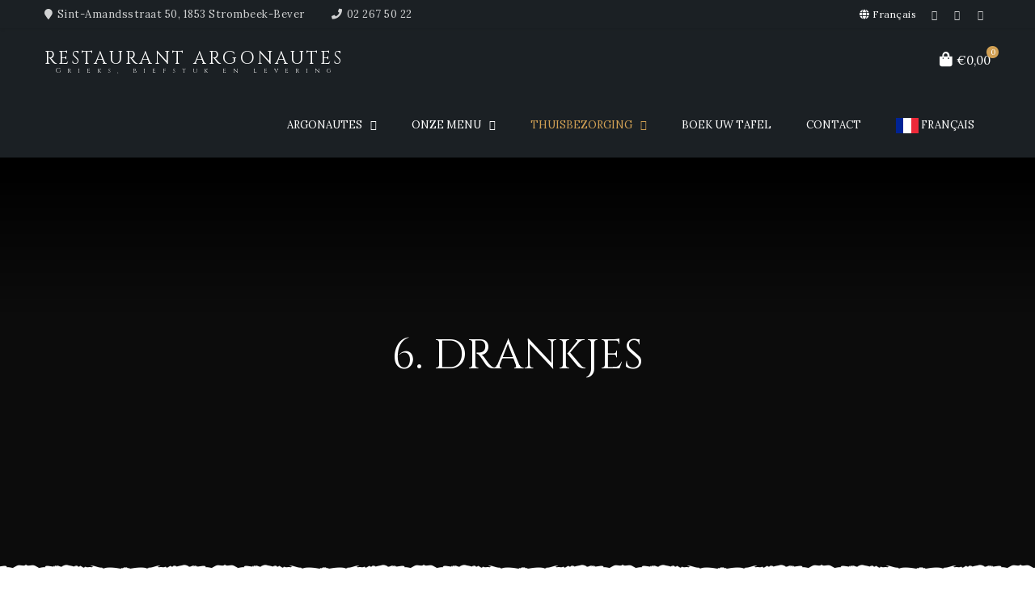

--- FILE ---
content_type: text/html; charset=UTF-8
request_url: https://www.argonautes.eu/Griekse-traiteur/Takeaway-maaltijd-delivery/8-boissons/
body_size: 11476
content:
<!DOCTYPE html>
<html lang="nl-NL">
<head>
	<meta charset="UTF-8" />
	<meta name="viewport" content="width=device-width, initial-scale=1, minimum-scale=1, maximum-scale=1, user-scalable=no">
	<meta name='robots' content='index, follow, max-image-preview:large, max-snippet:-1, max-video-preview:-1' />
	<style>img:is([sizes="auto" i], [sizes^="auto," i]) { contain-intrinsic-size: 3000px 1500px }</style>
	
	<!-- This site is optimized with the Yoast SEO plugin v24.3 - https://yoast.com/wordpress/plugins/seo/ -->
	<title>6. DRANKJES Archives - Restaurant Argonautes</title>
	<link rel="canonical" href="https://www.argonautes.eu/Griekse-traiteur/Takeaway-maaltijd-delivery/8-boissons/" />
	<meta property="og:locale" content="nl_NL" />
	<meta property="og:type" content="article" />
	<meta property="og:title" content="6. DRANKJES Archives - Restaurant Argonautes" />
	<meta property="og:url" content="https://www.argonautes.eu/Griekse-traiteur/Takeaway-maaltijd-delivery/8-boissons/" />
	<meta property="og:site_name" content="Restaurant Argonautes" />
	<meta name="twitter:card" content="summary_large_image" />
	<!-- / Yoast SEO plugin. -->


<link rel='dns-prefetch' href='//kit.fontawesome.com' />
<link rel='dns-prefetch' href='//fonts.googleapis.com' />
<link rel="alternate" type="application/rss+xml" title="Restaurant Argonautes &raquo; feed" href="https://www.argonautes.eu/Griekse-traiteur/feed/" />
<link rel="alternate" type="application/rss+xml" title="Restaurant Argonautes &raquo; reacties feed" href="https://www.argonautes.eu/Griekse-traiteur/comments/feed/" />
<!-- Autopilot SEO for WooCommerce - https://mihajlovicnenad.com/autopilot-seo :START -->
<link rel="canonical" href="https://www.argonautes.eu/Griekse-traiteur/repas-grec-livraison/mythos/" />
<meta itemprop="name" content="Categorie: &lt;span&gt;6. DRANKJES&lt;/span&gt; - Restaurant Argonautes" />
<meta property="og:locale" content="nl_NL" />
<meta property="og:type" content="article" />
<meta property="og:url" content="https://www.argonautes.eu/Griekse-traiteur/repas-grec-livraison/mythos/" />
<meta property="og:site_name" content="Restaurant Argonautes" />
<meta property="og:title" content="Categorie: &lt;span&gt;6. DRANKJES&lt;/span&gt; - Restaurant Argonautes" />
<meta property="og:updated_time" content="2025-03-28CET20:47:04+0100" />
<meta property="article:published_time" content="2021-05-09CEST17:46:47+0200" />
<meta property="article:modified_time" content="2025-03-28CET20:47:04+0100" />
<meta name="twitter:card" content="summary" />
<meta name="twitter:title" content="Categorie: &lt;span&gt;6. DRANKJES&lt;/span&gt; - Restaurant Argonautes" />
<!-- Autopilot SEO :END -->
<link rel="alternate" type="application/rss+xml" title="Restaurant Argonautes &raquo; 6. DRANKJES Categorie feed" href="https://www.argonautes.eu/Griekse-traiteur/Takeaway-maaltijd-delivery/8-boissons/feed/" />
<script type="text/javascript">
/* <![CDATA[ */
window._wpemojiSettings = {"baseUrl":"https:\/\/s.w.org\/images\/core\/emoji\/16.0.1\/72x72\/","ext":".png","svgUrl":"https:\/\/s.w.org\/images\/core\/emoji\/16.0.1\/svg\/","svgExt":".svg","source":{"concatemoji":"https:\/\/www.argonautes.eu\/Griekse-traiteur\/wp-includes\/js\/wp-emoji-release.min.js?ver=6.8.3"}};
/*! This file is auto-generated */
!function(s,n){var o,i,e;function c(e){try{var t={supportTests:e,timestamp:(new Date).valueOf()};sessionStorage.setItem(o,JSON.stringify(t))}catch(e){}}function p(e,t,n){e.clearRect(0,0,e.canvas.width,e.canvas.height),e.fillText(t,0,0);var t=new Uint32Array(e.getImageData(0,0,e.canvas.width,e.canvas.height).data),a=(e.clearRect(0,0,e.canvas.width,e.canvas.height),e.fillText(n,0,0),new Uint32Array(e.getImageData(0,0,e.canvas.width,e.canvas.height).data));return t.every(function(e,t){return e===a[t]})}function u(e,t){e.clearRect(0,0,e.canvas.width,e.canvas.height),e.fillText(t,0,0);for(var n=e.getImageData(16,16,1,1),a=0;a<n.data.length;a++)if(0!==n.data[a])return!1;return!0}function f(e,t,n,a){switch(t){case"flag":return n(e,"\ud83c\udff3\ufe0f\u200d\u26a7\ufe0f","\ud83c\udff3\ufe0f\u200b\u26a7\ufe0f")?!1:!n(e,"\ud83c\udde8\ud83c\uddf6","\ud83c\udde8\u200b\ud83c\uddf6")&&!n(e,"\ud83c\udff4\udb40\udc67\udb40\udc62\udb40\udc65\udb40\udc6e\udb40\udc67\udb40\udc7f","\ud83c\udff4\u200b\udb40\udc67\u200b\udb40\udc62\u200b\udb40\udc65\u200b\udb40\udc6e\u200b\udb40\udc67\u200b\udb40\udc7f");case"emoji":return!a(e,"\ud83e\udedf")}return!1}function g(e,t,n,a){var r="undefined"!=typeof WorkerGlobalScope&&self instanceof WorkerGlobalScope?new OffscreenCanvas(300,150):s.createElement("canvas"),o=r.getContext("2d",{willReadFrequently:!0}),i=(o.textBaseline="top",o.font="600 32px Arial",{});return e.forEach(function(e){i[e]=t(o,e,n,a)}),i}function t(e){var t=s.createElement("script");t.src=e,t.defer=!0,s.head.appendChild(t)}"undefined"!=typeof Promise&&(o="wpEmojiSettingsSupports",i=["flag","emoji"],n.supports={everything:!0,everythingExceptFlag:!0},e=new Promise(function(e){s.addEventListener("DOMContentLoaded",e,{once:!0})}),new Promise(function(t){var n=function(){try{var e=JSON.parse(sessionStorage.getItem(o));if("object"==typeof e&&"number"==typeof e.timestamp&&(new Date).valueOf()<e.timestamp+604800&&"object"==typeof e.supportTests)return e.supportTests}catch(e){}return null}();if(!n){if("undefined"!=typeof Worker&&"undefined"!=typeof OffscreenCanvas&&"undefined"!=typeof URL&&URL.createObjectURL&&"undefined"!=typeof Blob)try{var e="postMessage("+g.toString()+"("+[JSON.stringify(i),f.toString(),p.toString(),u.toString()].join(",")+"));",a=new Blob([e],{type:"text/javascript"}),r=new Worker(URL.createObjectURL(a),{name:"wpTestEmojiSupports"});return void(r.onmessage=function(e){c(n=e.data),r.terminate(),t(n)})}catch(e){}c(n=g(i,f,p,u))}t(n)}).then(function(e){for(var t in e)n.supports[t]=e[t],n.supports.everything=n.supports.everything&&n.supports[t],"flag"!==t&&(n.supports.everythingExceptFlag=n.supports.everythingExceptFlag&&n.supports[t]);n.supports.everythingExceptFlag=n.supports.everythingExceptFlag&&!n.supports.flag,n.DOMReady=!1,n.readyCallback=function(){n.DOMReady=!0}}).then(function(){return e}).then(function(){var e;n.supports.everything||(n.readyCallback(),(e=n.source||{}).concatemoji?t(e.concatemoji):e.wpemoji&&e.twemoji&&(t(e.twemoji),t(e.wpemoji)))}))}((window,document),window._wpemojiSettings);
/* ]]> */
</script>
<style id='wp-emoji-styles-inline-css' type='text/css'>

	img.wp-smiley, img.emoji {
		display: inline !important;
		border: none !important;
		box-shadow: none !important;
		height: 1em !important;
		width: 1em !important;
		margin: 0 0.07em !important;
		vertical-align: -0.1em !important;
		background: none !important;
		padding: 0 !important;
	}
</style>
<link rel='stylesheet' id='wp-block-library-css' href='https://www.argonautes.eu/Griekse-traiteur/wp-includes/css/dist/block-library/style.min.css?ver=6.8.3' type='text/css' media='all' />
<style id='classic-theme-styles-inline-css' type='text/css'>
/*! This file is auto-generated */
.wp-block-button__link{color:#fff;background-color:#32373c;border-radius:9999px;box-shadow:none;text-decoration:none;padding:calc(.667em + 2px) calc(1.333em + 2px);font-size:1.125em}.wp-block-file__button{background:#32373c;color:#fff;text-decoration:none}
</style>
<style id='global-styles-inline-css' type='text/css'>
:root{--wp--preset--aspect-ratio--square: 1;--wp--preset--aspect-ratio--4-3: 4/3;--wp--preset--aspect-ratio--3-4: 3/4;--wp--preset--aspect-ratio--3-2: 3/2;--wp--preset--aspect-ratio--2-3: 2/3;--wp--preset--aspect-ratio--16-9: 16/9;--wp--preset--aspect-ratio--9-16: 9/16;--wp--preset--color--black: #000000;--wp--preset--color--cyan-bluish-gray: #abb8c3;--wp--preset--color--white: #ffffff;--wp--preset--color--pale-pink: #f78da7;--wp--preset--color--vivid-red: #cf2e2e;--wp--preset--color--luminous-vivid-orange: #ff6900;--wp--preset--color--luminous-vivid-amber: #fcb900;--wp--preset--color--light-green-cyan: #7bdcb5;--wp--preset--color--vivid-green-cyan: #00d084;--wp--preset--color--pale-cyan-blue: #8ed1fc;--wp--preset--color--vivid-cyan-blue: #0693e3;--wp--preset--color--vivid-purple: #9b51e0;--wp--preset--color--elegant: #001c28;--wp--preset--color--cherry: #300000;--wp--preset--color--light: #fff;--wp--preset--gradient--vivid-cyan-blue-to-vivid-purple: linear-gradient(135deg,rgba(6,147,227,1) 0%,rgb(155,81,224) 100%);--wp--preset--gradient--light-green-cyan-to-vivid-green-cyan: linear-gradient(135deg,rgb(122,220,180) 0%,rgb(0,208,130) 100%);--wp--preset--gradient--luminous-vivid-amber-to-luminous-vivid-orange: linear-gradient(135deg,rgba(252,185,0,1) 0%,rgba(255,105,0,1) 100%);--wp--preset--gradient--luminous-vivid-orange-to-vivid-red: linear-gradient(135deg,rgba(255,105,0,1) 0%,rgb(207,46,46) 100%);--wp--preset--gradient--very-light-gray-to-cyan-bluish-gray: linear-gradient(135deg,rgb(238,238,238) 0%,rgb(169,184,195) 100%);--wp--preset--gradient--cool-to-warm-spectrum: linear-gradient(135deg,rgb(74,234,220) 0%,rgb(151,120,209) 20%,rgb(207,42,186) 40%,rgb(238,44,130) 60%,rgb(251,105,98) 80%,rgb(254,248,76) 100%);--wp--preset--gradient--blush-light-purple: linear-gradient(135deg,rgb(255,206,236) 0%,rgb(152,150,240) 100%);--wp--preset--gradient--blush-bordeaux: linear-gradient(135deg,rgb(254,205,165) 0%,rgb(254,45,45) 50%,rgb(107,0,62) 100%);--wp--preset--gradient--luminous-dusk: linear-gradient(135deg,rgb(255,203,112) 0%,rgb(199,81,192) 50%,rgb(65,88,208) 100%);--wp--preset--gradient--pale-ocean: linear-gradient(135deg,rgb(255,245,203) 0%,rgb(182,227,212) 50%,rgb(51,167,181) 100%);--wp--preset--gradient--electric-grass: linear-gradient(135deg,rgb(202,248,128) 0%,rgb(113,206,126) 100%);--wp--preset--gradient--midnight: linear-gradient(135deg,rgb(2,3,129) 0%,rgb(40,116,252) 100%);--wp--preset--font-size--small: 13px;--wp--preset--font-size--medium: 20px;--wp--preset--font-size--large: 36px;--wp--preset--font-size--x-large: 42px;--wp--preset--font-family--inter: "Inter", sans-serif;--wp--preset--font-family--cardo: Cardo;--wp--preset--spacing--20: 0.44rem;--wp--preset--spacing--30: 0.67rem;--wp--preset--spacing--40: 1rem;--wp--preset--spacing--50: 1.5rem;--wp--preset--spacing--60: 2.25rem;--wp--preset--spacing--70: 3.38rem;--wp--preset--spacing--80: 5.06rem;--wp--preset--shadow--natural: 6px 6px 9px rgba(0, 0, 0, 0.2);--wp--preset--shadow--deep: 12px 12px 50px rgba(0, 0, 0, 0.4);--wp--preset--shadow--sharp: 6px 6px 0px rgba(0, 0, 0, 0.2);--wp--preset--shadow--outlined: 6px 6px 0px -3px rgba(255, 255, 255, 1), 6px 6px rgba(0, 0, 0, 1);--wp--preset--shadow--crisp: 6px 6px 0px rgba(0, 0, 0, 1);}:where(.is-layout-flex){gap: 0.5em;}:where(.is-layout-grid){gap: 0.5em;}body .is-layout-flex{display: flex;}.is-layout-flex{flex-wrap: wrap;align-items: center;}.is-layout-flex > :is(*, div){margin: 0;}body .is-layout-grid{display: grid;}.is-layout-grid > :is(*, div){margin: 0;}:where(.wp-block-columns.is-layout-flex){gap: 2em;}:where(.wp-block-columns.is-layout-grid){gap: 2em;}:where(.wp-block-post-template.is-layout-flex){gap: 1.25em;}:where(.wp-block-post-template.is-layout-grid){gap: 1.25em;}.has-black-color{color: var(--wp--preset--color--black) !important;}.has-cyan-bluish-gray-color{color: var(--wp--preset--color--cyan-bluish-gray) !important;}.has-white-color{color: var(--wp--preset--color--white) !important;}.has-pale-pink-color{color: var(--wp--preset--color--pale-pink) !important;}.has-vivid-red-color{color: var(--wp--preset--color--vivid-red) !important;}.has-luminous-vivid-orange-color{color: var(--wp--preset--color--luminous-vivid-orange) !important;}.has-luminous-vivid-amber-color{color: var(--wp--preset--color--luminous-vivid-amber) !important;}.has-light-green-cyan-color{color: var(--wp--preset--color--light-green-cyan) !important;}.has-vivid-green-cyan-color{color: var(--wp--preset--color--vivid-green-cyan) !important;}.has-pale-cyan-blue-color{color: var(--wp--preset--color--pale-cyan-blue) !important;}.has-vivid-cyan-blue-color{color: var(--wp--preset--color--vivid-cyan-blue) !important;}.has-vivid-purple-color{color: var(--wp--preset--color--vivid-purple) !important;}.has-black-background-color{background-color: var(--wp--preset--color--black) !important;}.has-cyan-bluish-gray-background-color{background-color: var(--wp--preset--color--cyan-bluish-gray) !important;}.has-white-background-color{background-color: var(--wp--preset--color--white) !important;}.has-pale-pink-background-color{background-color: var(--wp--preset--color--pale-pink) !important;}.has-vivid-red-background-color{background-color: var(--wp--preset--color--vivid-red) !important;}.has-luminous-vivid-orange-background-color{background-color: var(--wp--preset--color--luminous-vivid-orange) !important;}.has-luminous-vivid-amber-background-color{background-color: var(--wp--preset--color--luminous-vivid-amber) !important;}.has-light-green-cyan-background-color{background-color: var(--wp--preset--color--light-green-cyan) !important;}.has-vivid-green-cyan-background-color{background-color: var(--wp--preset--color--vivid-green-cyan) !important;}.has-pale-cyan-blue-background-color{background-color: var(--wp--preset--color--pale-cyan-blue) !important;}.has-vivid-cyan-blue-background-color{background-color: var(--wp--preset--color--vivid-cyan-blue) !important;}.has-vivid-purple-background-color{background-color: var(--wp--preset--color--vivid-purple) !important;}.has-black-border-color{border-color: var(--wp--preset--color--black) !important;}.has-cyan-bluish-gray-border-color{border-color: var(--wp--preset--color--cyan-bluish-gray) !important;}.has-white-border-color{border-color: var(--wp--preset--color--white) !important;}.has-pale-pink-border-color{border-color: var(--wp--preset--color--pale-pink) !important;}.has-vivid-red-border-color{border-color: var(--wp--preset--color--vivid-red) !important;}.has-luminous-vivid-orange-border-color{border-color: var(--wp--preset--color--luminous-vivid-orange) !important;}.has-luminous-vivid-amber-border-color{border-color: var(--wp--preset--color--luminous-vivid-amber) !important;}.has-light-green-cyan-border-color{border-color: var(--wp--preset--color--light-green-cyan) !important;}.has-vivid-green-cyan-border-color{border-color: var(--wp--preset--color--vivid-green-cyan) !important;}.has-pale-cyan-blue-border-color{border-color: var(--wp--preset--color--pale-cyan-blue) !important;}.has-vivid-cyan-blue-border-color{border-color: var(--wp--preset--color--vivid-cyan-blue) !important;}.has-vivid-purple-border-color{border-color: var(--wp--preset--color--vivid-purple) !important;}.has-vivid-cyan-blue-to-vivid-purple-gradient-background{background: var(--wp--preset--gradient--vivid-cyan-blue-to-vivid-purple) !important;}.has-light-green-cyan-to-vivid-green-cyan-gradient-background{background: var(--wp--preset--gradient--light-green-cyan-to-vivid-green-cyan) !important;}.has-luminous-vivid-amber-to-luminous-vivid-orange-gradient-background{background: var(--wp--preset--gradient--luminous-vivid-amber-to-luminous-vivid-orange) !important;}.has-luminous-vivid-orange-to-vivid-red-gradient-background{background: var(--wp--preset--gradient--luminous-vivid-orange-to-vivid-red) !important;}.has-very-light-gray-to-cyan-bluish-gray-gradient-background{background: var(--wp--preset--gradient--very-light-gray-to-cyan-bluish-gray) !important;}.has-cool-to-warm-spectrum-gradient-background{background: var(--wp--preset--gradient--cool-to-warm-spectrum) !important;}.has-blush-light-purple-gradient-background{background: var(--wp--preset--gradient--blush-light-purple) !important;}.has-blush-bordeaux-gradient-background{background: var(--wp--preset--gradient--blush-bordeaux) !important;}.has-luminous-dusk-gradient-background{background: var(--wp--preset--gradient--luminous-dusk) !important;}.has-pale-ocean-gradient-background{background: var(--wp--preset--gradient--pale-ocean) !important;}.has-electric-grass-gradient-background{background: var(--wp--preset--gradient--electric-grass) !important;}.has-midnight-gradient-background{background: var(--wp--preset--gradient--midnight) !important;}.has-small-font-size{font-size: var(--wp--preset--font-size--small) !important;}.has-medium-font-size{font-size: var(--wp--preset--font-size--medium) !important;}.has-large-font-size{font-size: var(--wp--preset--font-size--large) !important;}.has-x-large-font-size{font-size: var(--wp--preset--font-size--x-large) !important;}
:where(.wp-block-post-template.is-layout-flex){gap: 1.25em;}:where(.wp-block-post-template.is-layout-grid){gap: 1.25em;}
:where(.wp-block-columns.is-layout-flex){gap: 2em;}:where(.wp-block-columns.is-layout-grid){gap: 2em;}
:root :where(.wp-block-pullquote){font-size: 1.5em;line-height: 1.6;}
</style>
<style id='woocommerce-inline-inline-css' type='text/css'>
.woocommerce form .form-row .required { visibility: visible; }
</style>
<link rel='stylesheet' id='fdoe-order-font-1-css' href='https://www.argonautes.eu/Griekse-traiteur/wp-content/plugins/food-online-premium/assets/fontawesome/css/fontawesome.min.css?ver=5.2.0.8' type='text/css' rel="preload" media="all" />
<link rel='stylesheet' id='fdoe-order-font-2-css' href='https://www.argonautes.eu/Griekse-traiteur/wp-content/plugins/food-online-premium/assets/fontawesome/css/solid.min.css?ver=5.2.0.8' type='text/css' rel="preload" media="all" />
<link rel='stylesheet' id='fdoe-order-font-4-css' href='https://www.argonautes.eu/Griekse-traiteur/wp-content/plugins/food-online-premium/assets/fontawesome/css/regular.min.css?ver=5.2.0.8' type='text/css' media='all' />
<link rel='stylesheet' id='brands-styles-css' href='https://www.argonautes.eu/Griekse-traiteur/wp-content/plugins/woocommerce/assets/css/brands.css?ver=9.6.0' type='text/css' media='all' />
<link rel='stylesheet' id='cristiano-google-fonts-css' href='https://fonts.googleapis.com/css?family=Lora%3A400%2C400i%2C700%7CCinzel&#038;subset=cyrillic%2Ccyrillic-ext%2Clatin-ext%2Cvietnamese&#038;ver=6.8.3' type='text/css' media='all' />
<link rel='stylesheet' id='owl-carousel-css' href='https://www.argonautes.eu/Griekse-traiteur/wp-content/themes/livraison_plats_grecs_Grimbergen_Bruxelles/assets/css/owl.carousel.css?ver=2.3.4' type='text/css' media='all' />
<link rel='stylesheet' id='magnific-popup-css' href='https://www.argonautes.eu/Griekse-traiteur/wp-content/themes/livraison_plats_grecs_Grimbergen_Bruxelles/assets/css/magnific-popup.css?ver=1.1.0' type='text/css' media='all' />
<link rel='stylesheet' id='cristiano-grid-css' href='https://www.argonautes.eu/Griekse-traiteur/wp-content/themes/livraison_plats_grecs_Grimbergen_Bruxelles/assets/css/grid.css?ver=3.9.29' type='text/css' media='all' />
<link rel='stylesheet' id='cristiano-style-css' href='https://www.argonautes.eu/Griekse-traiteur/wp-content/themes/livraison_plats_grecs_Grimbergen_Bruxelles/style.css?ver=3.9.29' type='text/css' media='all' />
<link rel='stylesheet' id='cristiano-wc-style-css' href='https://www.argonautes.eu/Griekse-traiteur/wp-content/themes/livraison_plats_grecs_Grimbergen_Bruxelles/assets/css/woocommerce.css?ver=3.9.29' type='text/css' media='all' />
<link rel='stylesheet' id='cristiano-rwd-css' href='https://www.argonautes.eu/Griekse-traiteur/wp-content/themes/livraison_plats_grecs_Grimbergen_Bruxelles/assets/css/rwd.css?ver=3.9.29' type='text/css' media='all' />
<link rel='stylesheet' id='fdoe-order-style-broad-css' href='https://www.argonautes.eu/Griekse-traiteur/wp-content/plugins/food-online-premium/assets/css/site-broad.min.css?ver=5.2.0.8' type='text/css' media='all' />
<script type="text/javascript" src="https://www.argonautes.eu/Griekse-traiteur/wp-includes/js/jquery/jquery.min.js?ver=3.7.1" id="jquery-core-js"></script>
<script type="text/javascript" src="https://www.argonautes.eu/Griekse-traiteur/wp-includes/js/jquery/jquery-migrate.min.js?ver=3.4.1" id="jquery-migrate-js"></script>
<script type="text/javascript" src="https://www.argonautes.eu/Griekse-traiteur/wp-content/plugins/woocommerce/assets/js/jquery-blockui/jquery.blockUI.min.js?ver=2.7.0-wc.9.6.0" id="jquery-blockui-js" defer="defer" data-wp-strategy="defer"></script>
<script type="text/javascript" id="wc-add-to-cart-js-extra">
/* <![CDATA[ */
var wc_add_to_cart_params = {"ajax_url":"\/Griekse-traiteur\/wp-admin\/admin-ajax.php","wc_ajax_url":"\/Griekse-traiteur\/?wc-ajax=%%endpoint%%","i18n_view_cart":"Bekijk winkelwagen","cart_url":"https:\/\/www.argonautes.eu\/Griekse-traiteur\/cart\/","is_cart":"","cart_redirect_after_add":"no"};
/* ]]> */
</script>
<script type="text/javascript" src="https://www.argonautes.eu/Griekse-traiteur/wp-content/plugins/woocommerce/assets/js/frontend/add-to-cart.min.js?ver=9.6.0" id="wc-add-to-cart-js" defer="defer" data-wp-strategy="defer"></script>
<script type="text/javascript" src="https://www.argonautes.eu/Griekse-traiteur/wp-content/plugins/woocommerce/assets/js/js-cookie/js.cookie.min.js?ver=2.1.4-wc.9.6.0" id="js-cookie-js" defer="defer" data-wp-strategy="defer"></script>
<script type="text/javascript" id="woocommerce-js-extra">
/* <![CDATA[ */
var woocommerce_params = {"ajax_url":"\/Griekse-traiteur\/wp-admin\/admin-ajax.php","wc_ajax_url":"\/Griekse-traiteur\/?wc-ajax=%%endpoint%%"};
/* ]]> */
</script>
<script type="text/javascript" src="https://www.argonautes.eu/Griekse-traiteur/wp-content/plugins/woocommerce/assets/js/frontend/woocommerce.min.js?ver=9.6.0" id="woocommerce-js" defer="defer" data-wp-strategy="defer"></script>
<script type="text/javascript" src="https://kit.fontawesome.com/dcc6b8897d.js?ver=6.8.3" id="fontawesome-js"></script>
<script type="text/javascript" src="https://www.argonautes.eu/Griekse-traiteur/wp-includes/js/jquery/ui/core.min.js?ver=1.13.3" id="jquery-ui-core-js"></script>
<script type="text/javascript" src="https://www.argonautes.eu/Griekse-traiteur/wp-content/themes/livraison_plats_grecs_Grimbergen_Bruxelles/assets/js/owl.carousel.js?ver=2.3.4" id="owl-carousel-js"></script>
<script type="text/javascript" src="https://www.argonautes.eu/Griekse-traiteur/wp-content/themes/livraison_plats_grecs_Grimbergen_Bruxelles/assets/js/jquery.magnific-popup.min.js?ver=1.1.0" id="magnific-popup-js"></script>
<script type="text/javascript" src="https://www.argonautes.eu/Griekse-traiteur/wp-content/themes/livraison_plats_grecs_Grimbergen_Bruxelles/assets/js/script.js?ver=3.9.29" id="cristiano-script-js"></script>
<script type="text/javascript" src="https://www.argonautes.eu/Griekse-traiteur/wp-includes/js/jquery/ui/mouse.min.js?ver=1.13.3" id="jquery-ui-mouse-js"></script>
<script type="text/javascript" src="https://www.argonautes.eu/Griekse-traiteur/wp-includes/js/jquery/ui/sortable.min.js?ver=1.13.3" id="jquery-ui-sortable-js"></script>
<script type="text/javascript" id="yith_wcdn_notify-js-extra">
/* <![CDATA[ */
var yith_wcdn = {"ajaxurl":"https:\/\/www.argonautes.eu\/Griekse-traiteur\/wp-admin\/admin-ajax.php","time_check":"1000","looping_sound":"no"};
/* ]]> */
</script>
<script type="text/javascript" src="https://www.argonautes.eu/Griekse-traiteur/wp-content/plugins/yith-woocommerce-desktop-notifications_v112/assets/js/wcdn-notify.js?ver=1.1.2" id="yith_wcdn_notify-js"></script>
<link rel="https://api.w.org/" href="https://www.argonautes.eu/Griekse-traiteur/wp-json/" /><link rel="alternate" title="JSON" type="application/json" href="https://www.argonautes.eu/Griekse-traiteur/wp-json/wp/v2/product_cat/36" /><link rel="EditURI" type="application/rsd+xml" title="RSD" href="https://www.argonautes.eu/Griekse-traiteur/xmlrpc.php?rsd" />
<meta name="generator" content="WordPress 6.8.3" />
<meta name="generator" content="WooCommerce 9.6.0" />


<!-- This site is optimized with the Schema plugin v1.7.5 - https://schema.press -->
<script type="application/ld+json">[[],[],[],[],[],[],[],[],[],[]]</script>

	<noscript><style>.woocommerce-product-gallery{ opacity: 1 !important; }</style></noscript>
	<meta name="generator" content="Elementor 3.27.2; features: e_font_icon_svg, additional_custom_breakpoints, e_element_cache; settings: css_print_method-external, google_font-enabled, font_display-swap">
			<style>
				.e-con.e-parent:nth-of-type(n+4):not(.e-lazyloaded):not(.e-no-lazyload),
				.e-con.e-parent:nth-of-type(n+4):not(.e-lazyloaded):not(.e-no-lazyload) * {
					background-image: none !important;
				}
				@media screen and (max-height: 1024px) {
					.e-con.e-parent:nth-of-type(n+3):not(.e-lazyloaded):not(.e-no-lazyload),
					.e-con.e-parent:nth-of-type(n+3):not(.e-lazyloaded):not(.e-no-lazyload) * {
						background-image: none !important;
					}
				}
				@media screen and (max-height: 640px) {
					.e-con.e-parent:nth-of-type(n+2):not(.e-lazyloaded):not(.e-no-lazyload),
					.e-con.e-parent:nth-of-type(n+2):not(.e-lazyloaded):not(.e-no-lazyload) * {
						background-image: none !important;
					}
				}
			</style>
			<style class='wp-fonts-local' type='text/css'>
@font-face{font-family:Inter;font-style:normal;font-weight:300 900;font-display:fallback;src:url('https://www.argonautes.eu/Griekse-traiteur/wp-content/plugins/woocommerce/assets/fonts/Inter-VariableFont_slnt,wght.woff2') format('woff2');font-stretch:normal;}
@font-face{font-family:Cardo;font-style:normal;font-weight:400;font-display:fallback;src:url('https://www.argonautes.eu/Griekse-traiteur/wp-content/plugins/woocommerce/assets/fonts/cardo_normal_400.woff2') format('woff2');}
</style>
<link rel="icon" href="https://www.argonautes.eu/Griekse-traiteur/wp-content/uploads/2018/05/cropped-logo-Argonautes-Favicon-57-1-1-32x32.png" sizes="32x32" />
<link rel="icon" href="https://www.argonautes.eu/Griekse-traiteur/wp-content/uploads/2018/05/cropped-logo-Argonautes-Favicon-57-1-1-192x192.png" sizes="192x192" />
<link rel="apple-touch-icon" href="https://www.argonautes.eu/Griekse-traiteur/wp-content/uploads/2018/05/cropped-logo-Argonautes-Favicon-57-1-1-180x180.png" />
<meta name="msapplication-TileImage" content="https://www.argonautes.eu/Griekse-traiteur/wp-content/uploads/2018/05/cropped-logo-Argonautes-Favicon-57-1-1-270x270.png" />
<meta name="generator" content="Autopilot - SEO for WooCommerce"/>		</head>
<body class="archive tax-product_cat term-8-boissons term-36 wp-theme-livraison_plats_grecs_Grimbergen_Bruxelles theme-livraison_plats_grecs_Grimbergen_Bruxelles woocommerce woocommerce-page woocommerce-demo-store woocommerce-no-js  no-sidebar elementor-default elementor-kit-6971">
<header class="header-container sticky">
	<div class="header-wrap">
		<div id="top-bar">
			<div class="center clearfix">
				<div class="social">
						<a class="fa fa-facebook" href="https://www.facebook.com/pages/Restaurant-Les-Argonautes/709795412379593" target="blank"></a>
									<a class="fa fa-tripadvisor" href="https://fr.tripadvisor.be/Restaurant_Review-g1081549-d4967474-Reviews-Argonautes-Strombeek_Bever_Flemish_Brabant_Province.html" target="blank"></a>
									<a class="fa fa-yelp" href="https://fr.yelp.be/biz/argonautes-grimbergen" target="blank"></a>
				</div>				<ul id="menu-livraison-repas-grec-domicile-bruxelles" class="additional-links"><li id="menu-item-2688" class="menu-item menu-item-type-custom menu-item-object-custom menu-item-2688"><a href="https://www.argonautes.eu"><i class="fa fa-globe"></i> Français</a></li>
</ul>	
								<ul class="header-info">
					<li><i class="fa fa-map-marker"></i>Sint-Amandsstraat 50, 1853 Strombeek-Bever</li>					
					<li><i class="fa fa-phone"></i><a href="tel:02 267 50 22">02 267 50 22</a></li>
				</ul>
							</div>
		</div>
		<div class="header header-v1">
			<div class="flex-header center clearfix">
				<div id="nav-listener" class="nav-icon-left">
					<span></span>
					<span></span>
					<span></span>
				</div>
				<div class="logo">
																<div class="text-logo">
							<a href="https://www.argonautes.eu/Griekse-traiteur/">
								<span class="title font-heading">Restaurant Argonautes</span>
								<span class="description font-title">Grieks, biefstuk en levering</span>
							</a>
						</div>
									</div>
				<nav id="nav">
							<div class="shopping-cart">
			<div class="cart-listener">
				<span class="cart-link">
	<i class="fa fa-shopping-bag"></i>
	<span class="count">
		0	</span>
			<span class="total">
			&euro;0,00		</span>	
	</span>			</div>
			<div class="header-mini-cart">
				<p class="cart-links">
					<a href="https://www.argonautes.eu/Griekse-traiteur/espace-personnel-2/"><i class="fa fa-user-circle-o"></i>Sign In</a>
					<a href="https://www.argonautes.eu/Griekse-traiteur/cart/"><i class="fa fa-shopping-bag" aria-hidden="true"></i>View cart</a>
					<a class="close-cart fa fa-times"></a>
				</p>
				<div class="widget woocommerce widget_shopping_cart"><h2 class="widgettitle">Winkelwagen</h2><div class="widget_shopping_cart_content"></div></div>		
			</div>		
		</div>		
												
					<ul id="menu-grieks-bezorgrestaurant-argonautes" class="primary-menu"><li id="menu-item-2544" class="menu-item menu-item-type-post_type menu-item-object-page menu-item-has-children menu-item-2544"><a href="https://www.argonautes.eu/Griekse-traiteur/home/">Argonautes</a>
<ul class="sub-menu">
	<li id="menu-item-2577" class="menu-item menu-item-type-custom menu-item-object-custom menu-item-2577"><a href="https://www.argonautes.eu/Griekse-traiteur/restaurant-argonautes-livraison-plats-grecs/">Griekse mythologie</a></li>
	<li id="menu-item-2549" class="menu-item menu-item-type-post_type menu-item-object-page menu-item-2549"><a href="https://www.argonautes.eu/Griekse-traiteur/restaurant-grec-livraison-photo/">BEELDEN</a></li>
</ul>
</li>
<li id="menu-item-2547" class="menu-item menu-item-type-post_type menu-item-object-page menu-item-has-children menu-item-2547"><a href="https://www.argonautes.eu/Griekse-traiteur/restaurant-grec-notre-menu/">ONZE MENU</a>
<ul class="sub-menu">
	<li id="menu-item-2700" class="menu-item menu-item-type-custom menu-item-object-custom menu-item-2700"><a href="https://www.argonautes.eu/Griekse-traiteur/Takeaway-maaltijd-delivery/6-vin/">Wijnkaart</a></li>
</ul>
</li>
<li id="menu-item-3776" class="menu-item menu-item-type-post_type menu-item-object-page menu-item-home current-menu-ancestor current-menu-parent current_page_parent current_page_ancestor menu-item-has-children menu-item-3776"><a href="https://www.argonautes.eu/Griekse-traiteur/">Thuisbezorging</a>
<ul class="sub-menu">
	<li id="menu-item-2681" class="menu-item menu-item-type-custom menu-item-object-custom menu-item-2681"><a href="https://www.argonautes.eu/Griekse-traiteur/Takeaway-maaltijd-delivery/9-nos-entrees/">ONZE VOORGERECHTEN</a></li>
	<li id="menu-item-2682" class="menu-item menu-item-type-custom menu-item-object-custom menu-item-2682"><a href="https://www.argonautes.eu/Griekse-traiteur/Takeaway-maaltijd-delivery/3-nos-grillades-et-plats/">ONZE GRILLS EN GERECHTEN</a></li>
	<li id="menu-item-2683" class="menu-item menu-item-type-custom menu-item-object-custom menu-item-2683"><a href="https://www.argonautes.eu/Griekse-traiteur/Takeaway-maaltijd-delivery/4-nos-supplements/">ONZE SUPPLEMENTEN</a></li>
	<li id="menu-item-2684" class="menu-item menu-item-type-custom menu-item-object-custom menu-item-2684"><a href="https://www.argonautes.eu/Griekse-traiteur/Takeaway-maaltijd-delivery/5-nos-desserts/">ONZE DESSERTEN</a></li>
	<li id="menu-item-2685" class="menu-item menu-item-type-custom menu-item-object-custom menu-item-2685"><a href="https://www.argonautes.eu/Griekse-traiteur/Takeaway-maaltijd-delivery/6-vin/">WIJN</a></li>
	<li id="menu-item-2686" class="menu-item menu-item-type-custom menu-item-object-custom current-menu-item menu-item-2686"><a href="https://www.argonautes.eu/Griekse-traiteur/Takeaway-maaltijd-delivery/8-boissons/" aria-current="page">DRANKJES</a></li>
	<li id="menu-item-2687" class="menu-item menu-item-type-custom menu-item-object-custom menu-item-2687"><a href="https://www.argonautes.eu/Griekse-traiteur/Takeaway-maaltijd-delivery/8-aperitifs-et-digestifs/">APERITIEVEN EN DIGESTIEVEN</a></li>
</ul>
</li>
<li id="menu-item-2583" class="menu-item menu-item-type-post_type menu-item-object-page menu-item-2583"><a href="https://www.argonautes.eu/Griekse-traiteur/restaurant-grec-grimbergen/">BOEK UW TAFEL</a></li>
<li id="menu-item-2550" class="menu-item menu-item-type-post_type menu-item-object-page menu-item-2550"><a href="https://www.argonautes.eu/Griekse-traiteur/restaurant-grec-grimbergen-contact/">Contact</a></li>
<li id="menu-item-2702" class="menu-item menu-item-type-custom menu-item-object-custom menu-item-2702"><a href="https://www.argonautes.eu/"><img src="https://www.argonautes.eu/wp-content/uploads/2021/06/FRANCAIS.png"> FRANÇAIS</a></li>
</ul>				</nav>
			</div>
		</div>
	</div>
</header><div id="page-header" class="simple-parallax">
	<div class="divimage dzsparallaxer--target" style="background-image: url()"></div>	
		<div class="container">	
							<div class="center">
					<div class="heading-title">
						<h1 class="font-heading color-tr ">6. DRANKJES</h1>
											</div>
				</div>
					</div>
	<span class="shading gradient"></span>
</div>	<div id="layout" class="wide">
	<div id="container" class="color-content clearfix ">
		<div class="flex-content">
			<main id="content">
	
			<ul id="categories-nav">	<li class="cat-item cat-item-31"><a href="https://www.argonautes.eu/Griekse-traiteur/Takeaway-maaltijd-delivery/9-nos-entrees/">1. ONZE VOORGERECHTEN</a>
</li>
	<li class="cat-item cat-item-32"><a href="https://www.argonautes.eu/Griekse-traiteur/Takeaway-maaltijd-delivery/3-nos-grillades-et-plats/">2. ONZE GRILLS EN GERECHTEN</a>
</li>
	<li class="cat-item cat-item-33"><a href="https://www.argonautes.eu/Griekse-traiteur/Takeaway-maaltijd-delivery/4-nos-supplements/">3. ONZE SUPPLEMENTEN</a>
</li>
	<li class="cat-item cat-item-34"><a href="https://www.argonautes.eu/Griekse-traiteur/Takeaway-maaltijd-delivery/5-nos-desserts/">4. ONZE DESSERTEN</a>
</li>
	<li class="cat-item cat-item-35"><a href="https://www.argonautes.eu/Griekse-traiteur/Takeaway-maaltijd-delivery/6-vin/">5. WIJN</a>
</li>
	<li class="cat-item cat-item-36 current-cat"><a aria-current="page" href="https://www.argonautes.eu/Griekse-traiteur/Takeaway-maaltijd-delivery/8-boissons/">6. DRANKJES</a>
</li>
	<li class="cat-item cat-item-37"><a href="https://www.argonautes.eu/Griekse-traiteur/Takeaway-maaltijd-delivery/8-aperitifs-et-digestifs/">7. APERITIEVEN EN DIGESTIEVEN</a>
</li>
</ul>			
				
					
			<div class="center">
<ul id="product-list" class="cols-3 margin-large"><li>
	<div class="post-3813 product type-product status-publish product_cat-8-boissons first instock shipping-taxable purchasable product-type-simple">
		<a class="image" href="https://www.argonautes.eu/Griekse-traiteur/repas-grec-livraison/mythos/">
			<img fetchpriority="high" width="420" height="420" src="https://www.argonautes.eu/Griekse-traiteur/wp-content/uploads/woocommerce-placeholder.png" class="woocommerce-placeholder wp-post-image" alt="Plaatshouder" decoding="async" srcset="https://www.argonautes.eu/Griekse-traiteur/wp-content/uploads/woocommerce-placeholder.png 1200w, https://www.argonautes.eu/Griekse-traiteur/wp-content/uploads/woocommerce-placeholder-450x450.png 450w, https://www.argonautes.eu/Griekse-traiteur/wp-content/uploads/woocommerce-placeholder-830x830.png 830w, https://www.argonautes.eu/Griekse-traiteur/wp-content/uploads/woocommerce-placeholder-768x768.png 768w, https://www.argonautes.eu/Griekse-traiteur/wp-content/uploads/woocommerce-placeholder-105x105.png 105w" sizes="(max-width: 420px) 100vw, 420px" />
	<span class="product-price font-title"><span class="woocommerce-Price-amount amount"><bdi><span class="woocommerce-Price-currencySymbol">&euro;</span>4,50</bdi></span></span>
	
		</a>
		<div class="description">
			<h2 class="font-title">
				<a href="https://www.argonautes.eu/Griekse-traiteur/repas-grec-livraison/mythos/">
					Mythos				</a>
			</h2>
						<p>Mythos ...</p>		
				
			
				
				
			<a href="?add-to-cart=3813" data-quantity="1" class="btn-cart button product_type_simple add_to_cart_button ajax_add_to_cart" data-product_id="3813" data-product_sku="" aria-label="Toevoegen aan winkelwagen: &ldquo;Mythos&ldquo;" rel="nofollow" data-success_message="&#039;Mythos&#039; is toegevoegd aan je winkelmand">Toevoegen aan winkelwagen</a>		
		</div>
			</div>
</li>

<li>
	<div class="post-2657 product type-product status-publish has-post-thumbnail product_cat-8-boissons  instock shipping-taxable purchasable product-type-simple">
		<a class="image" href="https://www.argonautes.eu/Griekse-traiteur/repas-grec-livraison/coca-cola-33cl/">
			<img width="236" height="300" src="https://www.argonautes.eu/Griekse-traiteur/wp-content/uploads/2019/02/Coca-Cola-33xl.jpg" class="attachment-woocommerce_thumbnail size-woocommerce_thumbnail" alt="" decoding="async" />
	<span class="product-price font-title"><span class="woocommerce-Price-amount amount"><bdi><span class="woocommerce-Price-currencySymbol">&euro;</span>3,50</bdi></span></span>
	
		</a>
		<div class="description">
			<h2 class="font-title">
				<a href="https://www.argonautes.eu/Griekse-traiteur/repas-grec-livraison/coca-cola-33cl/">
					Coca-Cola 33cl				</a>
			</h2>
						<p>...</p>		
				
			
				
				
			<a href="?add-to-cart=2657" data-quantity="1" class="btn-cart button product_type_simple add_to_cart_button ajax_add_to_cart" data-product_id="2657" data-product_sku="" aria-label="Toevoegen aan winkelwagen: &ldquo;Coca-Cola 33cl&ldquo;" rel="nofollow" data-success_message="&#039;Coca-Cola 33cl&#039; is toegevoegd aan je winkelmand">Toevoegen aan winkelwagen</a>		
		</div>
			</div>
</li>

<li>
	<div class="post-2669 product type-product status-publish has-post-thumbnail product_cat-8-boissons last instock shipping-taxable purchasable product-type-simple">
		<a class="image" href="https://www.argonautes.eu/Griekse-traiteur/repas-grec-livraison/coca-cola-light-33cl/">
			<img width="236" height="300" src="https://www.argonautes.eu/Griekse-traiteur/wp-content/uploads/2019/02/coca-cola-light-canette-33-cl.jpg" class="attachment-woocommerce_thumbnail size-woocommerce_thumbnail" alt="" decoding="async" />
	<span class="product-price font-title"><span class="woocommerce-Price-amount amount"><bdi><span class="woocommerce-Price-currencySymbol">&euro;</span>3,50</bdi></span></span>
	
		</a>
		<div class="description">
			<h2 class="font-title">
				<a href="https://www.argonautes.eu/Griekse-traiteur/repas-grec-livraison/coca-cola-light-33cl/">
					Coca-Cola Light 33cl				</a>
			</h2>
						<p>...</p>		
				
			
				
				
			<a href="?add-to-cart=2669" data-quantity="1" class="btn-cart button product_type_simple add_to_cart_button ajax_add_to_cart" data-product_id="2669" data-product_sku="" aria-label="Toevoegen aan winkelwagen: &ldquo;Coca-Cola Light 33cl&ldquo;" rel="nofollow" data-success_message="&#039;Coca-Cola Light 33cl&#039; is toegevoegd aan je winkelmand">Toevoegen aan winkelwagen</a>		
		</div>
			</div>
</li>

<li>
	<div class="post-2671 product type-product status-publish has-post-thumbnail product_cat-8-boissons first instock shipping-taxable purchasable product-type-simple">
		<a class="image" href="https://www.argonautes.eu/Griekse-traiteur/repas-grec-livraison/coca-cola-zero-33cl/">
			<img width="236" height="300" src="https://www.argonautes.eu/Griekse-traiteur/wp-content/uploads/2019/02/Coca-cola-Zero.jpg" class="attachment-woocommerce_thumbnail size-woocommerce_thumbnail" alt="" decoding="async" />
	<span class="product-price font-title"><span class="woocommerce-Price-amount amount"><bdi><span class="woocommerce-Price-currencySymbol">&euro;</span>3,50</bdi></span></span>
	
		</a>
		<div class="description">
			<h2 class="font-title">
				<a href="https://www.argonautes.eu/Griekse-traiteur/repas-grec-livraison/coca-cola-zero-33cl/">
					Coca-Cola Zero 33cl				</a>
			</h2>
						<p>...</p>		
				
			
				
				
			<a href="?add-to-cart=2671" data-quantity="1" class="btn-cart button product_type_simple add_to_cart_button ajax_add_to_cart" data-product_id="2671" data-product_sku="" aria-label="Toevoegen aan winkelwagen: &ldquo;Coca-Cola Zero 33cl&ldquo;" rel="nofollow" data-success_message="&#039;Coca-Cola Zero 33cl&#039; is toegevoegd aan je winkelmand">Toevoegen aan winkelwagen</a>		
		</div>
			</div>
</li>

<li>
	<div class="post-2674 product type-product status-publish has-post-thumbnail product_cat-8-boissons  instock shipping-taxable purchasable product-type-simple">
		<a class="image" href="https://www.argonautes.eu/Griekse-traiteur/repas-grec-livraison/fanta-citron-33cl/">
			<img width="236" height="300" src="https://www.argonautes.eu/Griekse-traiteur/wp-content/uploads/2019/02/Fanta-citron-canette.jpg" class="attachment-woocommerce_thumbnail size-woocommerce_thumbnail" alt="" decoding="async" />
	<span class="product-price font-title"><span class="woocommerce-Price-amount amount"><bdi><span class="woocommerce-Price-currencySymbol">&euro;</span>3,50</bdi></span></span>
	
		</a>
		<div class="description">
			<h2 class="font-title">
				<a href="https://www.argonautes.eu/Griekse-traiteur/repas-grec-livraison/fanta-citron-33cl/">
					Fanta citron 33cl				</a>
			</h2>
						<p>...</p>		
				
			
				
				
			<a href="?add-to-cart=2674" data-quantity="1" class="btn-cart button product_type_simple add_to_cart_button ajax_add_to_cart" data-product_id="2674" data-product_sku="" aria-label="Toevoegen aan winkelwagen: &ldquo;Fanta citron 33cl&ldquo;" rel="nofollow" data-success_message="&#039;Fanta citron 33cl&#039; is toegevoegd aan je winkelmand">Toevoegen aan winkelwagen</a>		
		</div>
			</div>
</li>

<li>
	<div class="post-2672 product type-product status-publish has-post-thumbnail product_cat-8-boissons last instock shipping-taxable purchasable product-type-simple">
		<a class="image" href="https://www.argonautes.eu/Griekse-traiteur/repas-grec-livraison/fanta-orange-33cl/">
			<img width="236" height="300" src="https://www.argonautes.eu/Griekse-traiteur/wp-content/uploads/2019/02/Fanta-orange-canette.jpg" class="attachment-woocommerce_thumbnail size-woocommerce_thumbnail" alt="" decoding="async" />
	<span class="product-price font-title"><span class="woocommerce-Price-amount amount"><bdi><span class="woocommerce-Price-currencySymbol">&euro;</span>3,50</bdi></span></span>
	
		</a>
		<div class="description">
			<h2 class="font-title">
				<a href="https://www.argonautes.eu/Griekse-traiteur/repas-grec-livraison/fanta-orange-33cl/">
					Fanta orange 33cl				</a>
			</h2>
						<p>...</p>		
				
			
				
				
			<a href="?add-to-cart=2672" data-quantity="1" class="btn-cart button product_type_simple add_to_cart_button ajax_add_to_cart" data-product_id="2672" data-product_sku="" aria-label="Toevoegen aan winkelwagen: &ldquo;Fanta orange 33cl&ldquo;" rel="nofollow" data-success_message="&#039;Fanta orange 33cl&#039; is toegevoegd aan je winkelmand">Toevoegen aan winkelwagen</a>		
		</div>
			</div>
</li>

<li>
	<div class="post-2675 product type-product status-publish has-post-thumbnail product_cat-8-boissons first instock shipping-taxable purchasable product-type-simple">
		<a class="image" href="https://www.argonautes.eu/Griekse-traiteur/repas-grec-livraison/sprite-33cl/">
			<img width="236" height="300" src="https://www.argonautes.eu/Griekse-traiteur/wp-content/uploads/2019/02/Sprite-canette.jpg" class="attachment-woocommerce_thumbnail size-woocommerce_thumbnail" alt="" decoding="async" />
	<span class="product-price font-title"><span class="woocommerce-Price-amount amount"><bdi><span class="woocommerce-Price-currencySymbol">&euro;</span>3,50</bdi></span></span>
	
		</a>
		<div class="description">
			<h2 class="font-title">
				<a href="https://www.argonautes.eu/Griekse-traiteur/repas-grec-livraison/sprite-33cl/">
					Sprite 33cl				</a>
			</h2>
						<p>...</p>		
				
			
				
				
			<a href="?add-to-cart=2675" data-quantity="1" class="btn-cart button product_type_simple add_to_cart_button ajax_add_to_cart" data-product_id="2675" data-product_sku="" aria-label="Toevoegen aan winkelwagen: &ldquo;Sprite 33cl&ldquo;" rel="nofollow" data-success_message="&#039;Sprite 33cl&#039; is toegevoegd aan je winkelmand">Toevoegen aan winkelwagen</a>		
		</div>
			</div>
</li>

<li>
	<div class="post-2677 product type-product status-publish has-post-thumbnail product_cat-8-boissons  instock shipping-taxable purchasable product-type-simple">
		<a class="image" href="https://www.argonautes.eu/Griekse-traiteur/repas-grec-livraison/schweppes-tonic-33cl/">
			<img width="236" height="300" src="https://www.argonautes.eu/Griekse-traiteur/wp-content/uploads/2019/02/Tonic-canette.jpg" class="attachment-woocommerce_thumbnail size-woocommerce_thumbnail" alt="" decoding="async" />
	<span class="product-price font-title"><span class="woocommerce-Price-amount amount"><bdi><span class="woocommerce-Price-currencySymbol">&euro;</span>3,50</bdi></span></span>
	
		</a>
		<div class="description">
			<h2 class="font-title">
				<a href="https://www.argonautes.eu/Griekse-traiteur/repas-grec-livraison/schweppes-tonic-33cl/">
					Schweppes Tonic 33cl				</a>
			</h2>
						<p>...</p>		
				
			
				
				
			<a href="?add-to-cart=2677" data-quantity="1" class="btn-cart button product_type_simple add_to_cart_button ajax_add_to_cart" data-product_id="2677" data-product_sku="" aria-label="Toevoegen aan winkelwagen: &ldquo;Schweppes Tonic 33cl&ldquo;" rel="nofollow" data-success_message="&#039;Schweppes Tonic 33cl&#039; is toegevoegd aan je winkelmand">Toevoegen aan winkelwagen</a>		
		</div>
			</div>
</li>

<li>
	<div class="post-2676 product type-product status-publish has-post-thumbnail product_cat-8-boissons last instock shipping-taxable purchasable product-type-simple">
		<a class="image" href="https://www.argonautes.eu/Griekse-traiteur/repas-grec-livraison/ice-tea-33cl/">
			<img width="236" height="300" src="https://www.argonautes.eu/Griekse-traiteur/wp-content/uploads/2019/02/Ice-tea-canette.jpg" class="attachment-woocommerce_thumbnail size-woocommerce_thumbnail" alt="" decoding="async" />
	<span class="product-price font-title"><span class="woocommerce-Price-amount amount"><bdi><span class="woocommerce-Price-currencySymbol">&euro;</span>3,50</bdi></span></span>
	
		</a>
		<div class="description">
			<h2 class="font-title">
				<a href="https://www.argonautes.eu/Griekse-traiteur/repas-grec-livraison/ice-tea-33cl/">
					Ice tea 33cl				</a>
			</h2>
						<p>...</p>		
				
			
				
				
			<a href="?add-to-cart=2676" data-quantity="1" class="btn-cart button product_type_simple add_to_cart_button ajax_add_to_cart" data-product_id="2676" data-product_sku="" aria-label="Toevoegen aan winkelwagen: &ldquo;Ice tea 33cl&ldquo;" rel="nofollow" data-success_message="&#039;Ice tea 33cl&#039; is toegevoegd aan je winkelmand">Toevoegen aan winkelwagen</a>		
		</div>
			</div>
</li>

<li>
	<div class="post-2680 product type-product status-publish has-post-thumbnail product_cat-8-boissons first instock shipping-taxable purchasable product-type-simple">
		<a class="image" href="https://www.argonautes.eu/Griekse-traiteur/repas-grec-livraison/water-33cl/">
			<img width="236" height="300" src="https://www.argonautes.eu/Griekse-traiteur/wp-content/uploads/2019/02/Water-33cl-Argonautes-Restaurant-et-livraison-plats-grec.jpg" class="attachment-woocommerce_thumbnail size-woocommerce_thumbnail" alt="Water 33cl - Argonautes Restaurant en afhaalgerechten grec" decoding="async" />
	<span class="product-price font-title"><span class="woocommerce-Price-amount amount"><bdi><span class="woocommerce-Price-currencySymbol">&euro;</span>3,50</bdi></span></span>
	
		</a>
		<div class="description">
			<h2 class="font-title">
				<a href="https://www.argonautes.eu/Griekse-traiteur/repas-grec-livraison/water-33cl/">
					Water 33cl				</a>
			</h2>
						<p>...</p>		
				
			
				
				
			<a href="?add-to-cart=2680" data-quantity="1" class="btn-cart button product_type_simple add_to_cart_button ajax_add_to_cart" data-product_id="2680" data-product_sku="" aria-label="Toevoegen aan winkelwagen: &ldquo;Water 33cl&ldquo;" rel="nofollow" data-success_message="&#039;Water 33cl&#039; is toegevoegd aan je winkelmand">Toevoegen aan winkelwagen</a>		
		</div>
			</div>
</li>

<li>
	<div class="post-2679 product type-product status-publish has-post-thumbnail product_cat-8-boissons  instock shipping-taxable purchasable product-type-simple">
		<a class="image" href="https://www.argonautes.eu/Griekse-traiteur/repas-grec-livraison/biere-33cl/">
			<img width="236" height="300" src="https://www.argonautes.eu/Griekse-traiteur/wp-content/uploads/2019/02/Bierre-Livraison-Argonautes.jpg" class="attachment-woocommerce_thumbnail size-woocommerce_thumbnail" alt="" decoding="async" />
	<span class="product-price font-title"><span class="woocommerce-Price-amount amount"><bdi><span class="woocommerce-Price-currencySymbol">&euro;</span>4,00</bdi></span></span>
	
		</a>
		<div class="description">
			<h2 class="font-title">
				<a href="https://www.argonautes.eu/Griekse-traiteur/repas-grec-livraison/biere-33cl/">
					Biere 33cl				</a>
			</h2>
						<p>...</p>		
				
			
				
				
			<a href="?add-to-cart=2679" data-quantity="1" class="btn-cart button product_type_simple add_to_cart_button ajax_add_to_cart" data-product_id="2679" data-product_sku="" aria-label="Toevoegen aan winkelwagen: &ldquo;Biere 33cl&ldquo;" rel="nofollow" data-success_message="&#039;Biere 33cl&#039; is toegevoegd aan je winkelmand">Toevoegen aan winkelwagen</a>		
		</div>
			</div>
</li>

</ul>
</div>					
		
			
				</main>
					</div>
	</div>
</div>
		
	
	<footer id="footer" class="footer">
					<div class="like-table reset">
									<div id="cristiano_contact-2" class="widget widget_cristiano_contact"><h2 class="font-heading">Neem contact met ons</h2><ul class="contact-info">
	<li>Sint-Amandsstraat 50, 1853 Strombeek-Bever</li>
		<li><a href="tel:02 267 50 22">02 267 50 22</a></li>	<li class="hours">Di - Wo - Do: 12:00 - 14:30, 18:00 - 22:30 uur</li><li class="hours">Vrijdag - zaterdag: 18:00 - 23:00 uur</li><li class="hours">Zondag: 12:00 - 14:30, 18:00 - 23:00 uur</li><li class="hours">Maandag en zaterdagmiddag: gesloten</li><li class="hours">Levertijd dinsdag woensdag donderdag zondag: 18:00 - 22:00 uur</li><li class="hours">Levertijd vrijdag zaterdag: 18:00 - 22:30 uur</li>	
	</ul></div><div id="text-2" class="widget widget_text"><h2 class="font-heading">Reserveer uw tafel online</h2>			<div class="textwidget"><p><center><a href="https://www.argonautes.eu/restaurant-grec-grimbergen/"><img decoding="async" src="https://www.argonautes.eu/wp-content/uploads/2018/06/Restaurant-Grec-livraison-plat-grec-Argonautes.png" alt="Grieks restaurant en aflevering van Griekse gerechten en Grimbergen" /></a></center>&nbsp;</p>
<p><center><span style="color: #c98d14;">&#8211; Greek Cuisine Restaurant &amp; levering aan huis &#8211;</span></center><center>Reserveer uw tafel op <a href="tel:022675022"><u>02 267 50 22</u></a> of <u><a href="https://www.argonautes.eu/Griekse-traiteur/restaurant-grec-grimbergen/">online</a></u>.</center></p>
<ul>
<li><a href="http://maps.google.com/?q=50,%20Sint-Amandsstraat,%201853%20Strombeek-Bever" target="_blank" rel="noopener">50, Sint-Amandsstraat, 1853 Strombeek-Bever</a></li>
</ul>
</div>
		</div><div id="woocommerce_widget_cart-3" class="widget woocommerce widget_shopping_cart"><h2 class="font-heading">Uw bestelling</h2><div class="hide_cart_widget_if_empty"><div class="widget_shopping_cart_content"></div></div></div><div id="text-3" class="widget widget_text"><h2 class="font-heading">Restaurant Argonautes</h2>			<div class="textwidget"><p>Ontdek in een familiale omgeving onze traditionele Griekse keuken of neem uw bestelling voor een Griekse maaltijd thuis.<br />
Contant betaling bij levering of via bancontact.</p>
<p><center><a href="https://www.argonautes.eu/Griekse-traiteur/Takeaway-maaltijd-delivery/9-nos-entrees/"><img decoding="async" src="https://www.argonautes.eu/wp-content/uploads/2018/05/Livraison-repas-grec-a-domicile-Systeme-de-paiement-Restauration-Argonautes-Grimbergem-Bruxelles.jpg" alt="Gratis thuisbezorging" /></a></center><center></center><center><img decoding="async" class="aligncenter  wp-image-3268" src="https://www.argonautes.eu/Griekse-traiteur/wp-content/uploads/2020/06/Viva-Wallet.png" alt="" width="231" height="73" /></center><center></center><center><a href="https://www.argonautes.eu/Griekse-traiteur/Takeaway-maaltijd-delivery/9-nos-entrees/"><u>Gratis thuisbezorging.</u></a></center><center>Dinsdag tot zondag &#8211; maandag gesloten.</center><center></center><center></center>&nbsp;</p>
<p><center><a href="https://www.argonautes.eu/"><img decoding="async" src="https://www.argonautes.eu/wp-content/uploads/2019/02/Nederlands-Frans.png" /></a></center><center><a href="https://www.argonautes.eu/"><u>FRANÇAIS</u></a></center></p>
</div>
		</div>							</div>
				<div id="bottom-bar">
			<div class="center">
				<ul id="menu-argonaute-griekse-gerechten-bezorgen" class="footer-links"><li id="menu-item-2607" class="menu-item menu-item-type-custom menu-item-object-custom menu-item-2607"><a href="https://www.argonautes.eu/Griekse-traiteur/espace-personnel-2/">Mijn account Argonautes</a></li>
<li id="menu-item-2551" class="menu-item menu-item-type-post_type menu-item-object-page menu-item-2551"><a href="https://www.argonautes.eu/Griekse-traiteur/restaurant-grec-grimbergen/">Reserveer uw tafel</a></li>
<li id="menu-item-2622" class="menu-item menu-item-type-custom menu-item-object-custom menu-item-2622"><a href="https://www.argonautes.eu/Griekse-traiteur/payer-repas-a-domicile-en-cache-ou-bancontact-ou-en-ligne/">Betaling</a></li>
<li id="menu-item-2591" class="menu-item menu-item-type-custom menu-item-object-custom menu-item-2591"><a href="https://www.argonautes.eu/Griekse-traiteur/cart/">Thuisbezorging</a></li>
<li id="menu-item-2554" class="menu-item menu-item-type-post_type menu-item-object-page menu-item-2554"><a href="https://www.argonautes.eu/Griekse-traiteur/temoignages-avis/">Testimonials &#8211; Recensies</a></li>
<li id="menu-item-2555" class="menu-item menu-item-type-post_type menu-item-object-page menu-item-2555"><a href="https://www.argonautes.eu/Griekse-traiteur/service-client/">Klantenservice</a></li>
<li id="menu-item-2556" class="menu-item menu-item-type-post_type menu-item-object-page menu-item-2556"><a href="https://www.argonautes.eu/Griekse-traiteur/emplois-vacants/">Vacatures</a></li>
<li id="menu-item-2557" class="menu-item menu-item-type-post_type menu-item-object-page menu-item-2557"><a href="https://www.argonautes.eu/Griekse-traiteur/conditions-dutilisation/">Gebruiksvoorwaarden</a></li>
<li id="menu-item-2558" class="menu-item menu-item-type-post_type menu-item-object-page menu-item-privacy-policy menu-item-2558"><a rel="privacy-policy" href="https://www.argonautes.eu/Griekse-traiteur/politique-de-confidentialite/">Privacybeleid</a></li>
<li id="menu-item-2559" class="menu-item menu-item-type-post_type menu-item-object-page menu-item-2559"><a href="https://www.argonautes.eu/Griekse-traiteur/mentions-legales/">Juridische kennisgevingen</a></li>
</ul>				
				<p>Copyright © 2025 Argonautes - Grieks restaurant | Griekse levering Strombeek. All rights reserved. | 50, Sint-Amandsstraat, 1853 Strombeek-Bever. </p>
					
			</div>
		</div>	
	</footer>	
	<div class="overlay"></div>
<script type="speculationrules">
{"prefetch":[{"source":"document","where":{"and":[{"href_matches":"\/Griekse-traiteur\/*"},{"not":{"href_matches":["\/Griekse-traiteur\/wp-*.php","\/Griekse-traiteur\/wp-admin\/*","\/Griekse-traiteur\/wp-content\/uploads\/*","\/Griekse-traiteur\/wp-content\/*","\/Griekse-traiteur\/wp-content\/plugins\/*","\/Griekse-traiteur\/wp-content\/themes\/livraison_plats_grecs_Grimbergen_Bruxelles\/*","\/Griekse-traiteur\/*\\?(.+)"]}},{"not":{"selector_matches":"a[rel~=\"nofollow\"]"}},{"not":{"selector_matches":".no-prefetch, .no-prefetch a"}}]},"eagerness":"conservative"}]}
</script>
<p class="woocommerce-store-notice demo_store" data-notice-id="edac071b778b0a98cd77c28d93dffe36" style="display:none;">Gesloten tot 28 augustus 2024.
Goede feestdagen. <a href="#" class="woocommerce-store-notice__dismiss-link">Sluiten</a></p>
	<script type="text/template" id="iconselectionTemplate">



<div class="fdoe-icon-selection-wrapper" style="color:<%= fdoe.menu_color %>">

    <div class="fdoe-icon-selection-text"><%= !_.isEmpty(this.dropdown_choices) ? fdoedel.icon_message_1 :'' %></div>

<span class="fdoe-selection-icons">

    <% if(_.indexOf(this.dropdown_choices, 'eathere') !== -1){ %>

  <span id="fdoe-eatin-icon" class="fdoe-active-icon fdoe-selection-icon">  <i class="fas fa-beer fa-2x "></i><div><b><%= fdoedel.icon_message_2 %></b></div></span>



 <% } %>

  <% if(_.indexOf(this.dropdown_choices, 'pickup') !== -1){ %>

 <span id="fdoe-pickup-icon" class="fdoe-active-icon fdoe-selection-icon"> <i class="fas fa-shopping-bag fa-2x"></i><div><b><%= fdoedel.icon_message_3 %></b></div></span>

 <% } %>

 <% if(_.indexOf(this.dropdown_choices, 'delivery') !== -1){ %>

 <span id="fdoe-delivery-icon" class="fdoe-active-icon fdoe-selection-icon">   <i class="fas fa-car-side fa-2x "></i><div><b><%= fdoedel.icon_message_4 %></b></div></span>

<% } %>

<% if(_.isEmpty(this.dropdown_choices) ){ %>

 <span  class="fdoe-selection-icon"><i class="fas fa-concierge-bell fa-3x"></i><div><b><%= fdoedel.icon_message_8 %></b></div></span>

<% } %>

</span>

</div>

	</script>




		<script type="text/template" id="emptymenuTemplate">



<div id="fdoe_closed" class="fdoe-menu-empty-wrapper" style="color:<%= fdoe.menu_color %>">



<span class="fdoe-selection-icons">

    <% if(_.indexOf(this.mode, 'eathere') !== -1){ %>

  <span id="fdoe-eatin-icon" class="fdoe-selection-icon">  <i class="fas fa-beer fa-2x "></i><div><b><%= fdoedel.icon_message_5 %></b></div></span>



 <% } %>

  <% if(_.indexOf(this.mode, 'pickup') !== -1){ %>

 <span id="fdoe-pickup-icon" class="fdoe-selection-icon"> <i class="fas fa-shopping-bag fa-2x"></i><div><b><%= fdoedel.icon_message_6 %></b></div></span>

 <% } %>

 <% if(_.indexOf(this.mode, 'delivery') !== -1){ %>

 <span id="fdoe-delivery-icon" class="fdoe-selection-icon">   <i class="fas fa-truck fa-2x"></i><div><b><%= fdoedel.icon_message_7 %></b></div></span>

<% } %>

<% if(_.indexOf(this.mode, 'default') !== -1){ %>

 <span id="fdoe-delivery-icon" class="fdoe-selection-icon">   <i class="fas fa-concierge-bell fa-2x"></i><div><b><%= fdoedel.icon_message_8 %></b></div></span>

<% } %>

</span>

</div>

	</script>

			<script>
				const lazyloadRunObserver = () => {
					const lazyloadBackgrounds = document.querySelectorAll( `.e-con.e-parent:not(.e-lazyloaded)` );
					const lazyloadBackgroundObserver = new IntersectionObserver( ( entries ) => {
						entries.forEach( ( entry ) => {
							if ( entry.isIntersecting ) {
								let lazyloadBackground = entry.target;
								if( lazyloadBackground ) {
									lazyloadBackground.classList.add( 'e-lazyloaded' );
								}
								lazyloadBackgroundObserver.unobserve( entry.target );
							}
						});
					}, { rootMargin: '200px 0px 200px 0px' } );
					lazyloadBackgrounds.forEach( ( lazyloadBackground ) => {
						lazyloadBackgroundObserver.observe( lazyloadBackground );
					} );
				};
				const events = [
					'DOMContentLoaded',
					'elementor/lazyload/observe',
				];
				events.forEach( ( event ) => {
					document.addEventListener( event, lazyloadRunObserver );
				} );
			</script>
				<script type='text/javascript'>
		(function () {
			var c = document.body.className;
			c = c.replace(/woocommerce-no-js/, 'woocommerce-js');
			document.body.className = c;
		})();
	</script>
	<link rel='stylesheet' id='wc-blocks-style-css' href='https://www.argonautes.eu/Griekse-traiteur/wp-content/plugins/woocommerce/assets/client/blocks/wc-blocks.css?ver=wc-9.6.0' type='text/css' media='all' />
<script type="text/javascript" src="https://www.argonautes.eu/Griekse-traiteur/wp-content/themes/livraison_plats_grecs_Grimbergen_Bruxelles/assets/js/okshadow.min.js" id="okshadow-js"></script>
<script type="text/javascript" src="https://www.argonautes.eu/Griekse-traiteur/wp-includes/js/jquery/ui/datepicker.min.js?ver=1.13.3" id="jquery-ui-datepicker-js"></script>
<script type="text/javascript" id="jquery-ui-datepicker-js-after">
/* <![CDATA[ */
jQuery(function(jQuery){jQuery.datepicker.setDefaults({"closeText":"Sluiten","currentText":"Vandaag","monthNames":["januari","februari","maart","april","mei","juni","juli","augustus","september","oktober","november","december"],"monthNamesShort":["jan","feb","mrt","apr","mei","jun","jul","aug","sep","okt","nov","dec"],"nextText":"Volgende","prevText":"Vorige","dayNames":["zondag","maandag","dinsdag","woensdag","donderdag","vrijdag","zaterdag"],"dayNamesShort":["zo","ma","di","wo","do","vr","za"],"dayNamesMin":["Z","M","D","W","D","V","Z"],"dateFormat":"d MM yy","firstDay":1,"isRTL":false});});
/* ]]> */
</script>
<script type="text/javascript" src="https://www.argonautes.eu/Griekse-traiteur/wp-includes/js/jquery/ui/tabs.min.js?ver=1.13.3" id="jquery-ui-tabs-js"></script>
<script type="text/javascript" src="https://www.argonautes.eu/Griekse-traiteur/wp-content/plugins/woocommerce/assets/js/sourcebuster/sourcebuster.min.js?ver=9.6.0" id="sourcebuster-js-js"></script>
<script type="text/javascript" id="wc-order-attribution-js-extra">
/* <![CDATA[ */
var wc_order_attribution = {"params":{"lifetime":1.0e-5,"session":30,"base64":false,"ajaxurl":"https:\/\/www.argonautes.eu\/Griekse-traiteur\/wp-admin\/admin-ajax.php","prefix":"wc_order_attribution_","allowTracking":true},"fields":{"source_type":"current.typ","referrer":"current_add.rf","utm_campaign":"current.cmp","utm_source":"current.src","utm_medium":"current.mdm","utm_content":"current.cnt","utm_id":"current.id","utm_term":"current.trm","utm_source_platform":"current.plt","utm_creative_format":"current.fmt","utm_marketing_tactic":"current.tct","session_entry":"current_add.ep","session_start_time":"current_add.fd","session_pages":"session.pgs","session_count":"udata.vst","user_agent":"udata.uag"}};
/* ]]> */
</script>
<script type="text/javascript" src="https://www.argonautes.eu/Griekse-traiteur/wp-content/plugins/woocommerce/assets/js/frontend/order-attribution.min.js?ver=9.6.0" id="wc-order-attribution-js"></script>
<script type="text/javascript" id="wc-cart-fragments-js-extra">
/* <![CDATA[ */
var wc_cart_fragments_params = {"ajax_url":"\/Griekse-traiteur\/wp-admin\/admin-ajax.php","wc_ajax_url":"\/Griekse-traiteur\/?wc-ajax=%%endpoint%%","cart_hash_key":"wc_cart_hash_ed69c01bf415c1ed9629962f93f91962","fragment_name":"wc_fragments_ed69c01bf415c1ed9629962f93f91962","request_timeout":"5000"};
/* ]]> */
</script>
<script type="text/javascript" src="https://www.argonautes.eu/Griekse-traiteur/wp-content/plugins/woocommerce/assets/js/frontend/cart-fragments.min.js?ver=9.6.0" id="wc-cart-fragments-js" defer="defer" data-wp-strategy="defer"></script>

<div class="fdoe-handheld-footer-bar">

	<ul class="columns-3">

		
		<li class="minicart">

			<a href="https://www.argonautes.eu/Griekse-traiteur/cart/"><span class="fdoe_count">0</span></a> </li>

		
		<li class="shop">

			<a href="https://www.argonautes.eu/Griekse-traiteur/livraison-a-domicile/"></a> </li>

		
		<li class="fdoe_checkout_2">

			 </li>

		 </ul>

</div>

</body>
</html>

--- FILE ---
content_type: text/css
request_url: https://www.argonautes.eu/Griekse-traiteur/wp-content/themes/livraison_plats_grecs_Grimbergen_Bruxelles/assets/css/grid.css?ver=3.9.29
body_size: 518
content:
/* RESPONSIVE GRID SYSTEM v2.0 - By UkrDevs - http://ukrdevs.com
   ========================================================================== */
   
.center,
.wrap {
	max-width:  1170px;
	margin: 0 auto;
}
/* UNIVERSAL GRID
   ========================================================================== */
*, *::before, *::after { margin: 0; padding: 0; box-sizing: border-box; }
[class*="cols-"] > * {
	float: left;
}
.flex {
	display: flex;
	flex-wrap: wrap;
	justify-content: center;	
	clear: both;
}
.cols-1 > * { width: 100%;    }
.cols-2 > * { width: 50%;     }
.cols-3 > * { width: 33.333333%; }
.cols-4 > * { width: 25%; }
.cols-5 > * { width: 20%;     }
.cols-6 > * { width: 16.666%; }

.cols-2 > *:nth-child(2n+1),
.cols-3 > *:nth-child(3n+1),
.cols-4 > *:nth-child(4n+1),
.cols-5 > *:nth-child(5n+1),
.cols-6 > *:nth-child(6n+1) {
	clear: both; 
}

.cols-2.flex > * { flex: 1 465px; }
.cols-3.flex > * { flex: 1 370px;  max-width: 465px }
.cols-4.flex > * { flex: 1 280px; max-width: 390px  }
.cols-5.flex > * { flex: 1 264px;  }
.cols-6.flex > * { flex: 1 210px;  }

.margin-small {
	margin-left: -1px;
	margin-right: -1px;
}
.margin-medium {
	margin-left: -5px;
	margin-right: -5px;
}
.margin-large {
    margin-left: -15px;
    margin-right: -15px;
}
.margin-small > * {
	padding-left: 1px;
	padding-right: 1px;
}
.margin-medium > * {
	padding-left: 5px;
	padding-right: 5px;
}
.margin-large > * {
	padding-left: 15px;
	padding-right: 15px;
}
.to-right > * { 
	float: right;
}
.article.cols-2 > * {
	text-align: right;
}
.article.to-right > *{
	text-align: left;
}
.like-table {
	display: table;
	width: 100%;
	table-layout: fixed;	
}
.like-table > * {
	display: table-cell;
	vertical-align: middle;
	float: none;
}
.gallery::after,
#single-post::after,
[class*="cols-"]::after,
.clearfix::after {
	visibility: hidden;
	display: block;
	content: "";
	clear: both;
	height: 0;
}

--- FILE ---
content_type: text/css
request_url: https://www.argonautes.eu/Griekse-traiteur/wp-content/themes/livraison_plats_grecs_Grimbergen_Bruxelles/assets/css/rwd.css?ver=3.9.29
body_size: 2667
content:

/* SCREEN WIDTH
   ========================================================================== */
@media screen and (max-width: 1920px) {
	.center  {
		width: 1170px;
	}
	.margin-large > * {
		padding-left: 15px;
		padding-right: 15px;
	}
	.margin-large {
		margin-left: -15px;
		margin-right: -15px;
	}
	.boxed, 
	.boxed .sticky-tr  {
		width: 1270px;
    }	

	
}
@media screen and (max-width: 1245px) {
	.center {
		width: 100%;
		padding-left: 2.5%;
		padding-right: 2.5%;
	}
	.boxed,
	.boxed .sticky-tr {
		width: auto;
		margin-right: 15px;
		margin-left: 15px;
	}	
	.center .center {
		padding: 0;
    }	
    .center .has-bg .center {
        padding: 0 30px;
    }

}
@media screen and (max-width: 1024px) {
	.mini_cart_item .remove {
		opacity: 1;
		width: 45px;
		right: 0;
		background: none;
	}
	.page-nav {
		display: none;	
	}
	.cols-4 {
		text-align: center;
	}
	.cols-4 > * {
		width: 370px;
		display: inline-block;
		float: none;
		vertical-align: top;
	}
	.blur {
		left: 0;
		right: 0;
	}
	.category-section .bg,
	#page-header {
		background-attachment: scroll;
	}
	.full-width-header {
		padding: 0 2.5%;
	}
	.flex-header {
		display: flex;
		justify-content: space-between;
		align-items: center;
	}
	.flex-header:after {
		display: none;
	}
	.flex-header .td-3 .shopping-cart {
		display: inline-block;
	}
	.header-container-v2 #nav .shopping-cart {
		position: absolute;
		top: 10px;
		right: 40px;
	}
	.header-container-v2 #nav .header-search {
		position: absolute;
		top: 10px;
		right: 70px;		
	}
	.header-container-v2 #nav .header-search .search-form {
		position: fixed;
	}
	.header-container-v2 #nav .woocommerce-nav {
		display: none;
	}	
	.header-v2 .flex-header {
		flex-direction: column;
	}
	.header-v2 .flex-header .td-2 {
		order: -1;
	}
	.header-v2 .flex-header > * {
		text-align: center;
	}	
	#nav-listener {
		display: block;
	}	
	#nav .center {
		position: static;
	}
	#top-bar {
		display: none;
	}
	#menu-top-nav {
		display: none;
	}
	.mobile-top-bar #top-bar {
		display: block;
	}
	.header-v2 .logo img {
		height: 70px;
	}		
	.header-v2 .woocommerce-nav {
		position: static;
	}
	.header-v1 {
		position: relative;
	}
	.header-v1 .logo {
		float: none;
	}
	.header-container {
		padding-bottom: 0 !important;
	}
	.fixed {
		position: static;
	}
	.sticky-tr {
		top: 0 !important;
	}
	.header-opacity .fixed {
		background: none;
	}
	.header-v1 #cart {
		right: 30px;
		bottom: 0;
		position: absolute;
	}

	.header-v2 #cart {
		display: block;
		line-height: 1;
		position: absolute;
		top: 35px;
		right: 30px;
	}
	.header-v2 #nav #cart {
    	display: none;
	}
	.primary-menu {
		position: fixed;
		background: rgba(0,0,0,0.9);
		left: -100%;
		width: 100%;
		height: 100%;
		text-align: center;
		padding-top: 90px;
		overflow-y: auto;
		z-index: 90;
		opacity: 0;
		top: 0;
		bottom: 0;
		visibility: hidden;
		transition: all 0.25s linear;
	}		
	.active-nav-aside .primary-menu {
		opacity: 1;
		visibility: visible;
		left: 0;
		font-size: 25px;
	}
	.primary-menu > li {
		float: none;
		display: block;
		line-height: 30px;
		margin: 20px 0;
	}
	.primary-menu > li a {
		padding: 0 15px;
		display: inline-block;
		color: #fff;
	}
	.primary-menu .menu-item-has-children > a:after {
		display: none;
	}
	.primary-menu .menu-item-has-children > a.dropdown-toggle:after {
		display: inline-block;
	}
	a.dropdown-toggle {
		margin-left: 30px;
	}	
	button.dropdown-toggle {
		display: inline-block;
		background: none;
		padding-top: 0;
		padding-bottom: 10px;
	}
	.primary-menu .sub-menu {
		text-align: center;
	}
	.primary-menu li > .sub-menu {
		margin: 0;
		font-size: 25px;
		border: 0 none;
		background: none;
		position: static;
		height: 0;
		overflow: hidden;
		transform: all 0.3s linear;
		text-transform: uppercase;
		color: #777;
	}
	.primary-menu li > .sub-menu .sub-menu {
		font-size: 20px;
		text-transform: none;
	}
	.primary-menu li:hover > .sub-menu {
		opacity: 1;
		visibility: hidden;
		margin-top: 10px;
		font-size: 20px;
	}
	.primary-menu li > .sub-menu a {
		display: inline-block;
		min-width: inherit;
		padding: 5px 15px;
	}
	.primary-menu li > .sub-menu.toggled-on {
		opacity: 1;
		visibility: visible;
		height: 100%;
		font-size: 20px;
		margin-top: 10px;
	}
	.swiper-cat-next,
	.swiper-cat-prev {
		display: none;
		
	}	
}

@media screen and (max-width: 1023px) {
	.content-sidebar,
	.left-sidebar #content,
	.right-sidebar #content,
	.left-sidebar-sp .content-section {
		width: 100%;
	}
	.right-sidebar #content,
	.left-sidebar .content-sidebar,
	.left-sidebar #content,
	.right-sidebar .content-sidebar	{
		float: none;
	}
	#customer_login {
		width: auto;
	}	
	#slider.video-bg {
	    height: auto;
	    padding: 0;
	}
	#slider video {
		position: relative;
		width: 100%;
		top: 8px;
	}
}



@media screen and (max-width: 1270px) {
	.product-nav {
		display: none;
	}
}
@media screen and (max-width: 1200px) {
	.has-sidebar #main {
		width: auto;
		float: none;
	}
	#right-sidebar {
		float: none;
		width: auto;
	}
	.right-sidebar #main,
	.right-sidebar .sidebar,
	.left-sidebar #main,
	.left-sidebar .sidebar,
	.right-sidebar-sp .content-section,
	.right-sidebar-sp .sidebar,
	.left-sidebar-sp .content-section,
	.left-sidebar-sp .sidebar {
		float: none;
		width: auto;
	}
}
@media screen and (max-width: 1070px) {
	.form-item {
		text-align: left;
		margin-bottom: 25px;
	}
}


@media screen and (max-width: 825px) {
	table td, table th {
		padding: 10px
	}
	.woocommerce-MyAccount-navigation li {
		display: block;
		width: auto;
	}
	.woocommerce-thankyou-order-details li {
		display: block;
		width: auto;
		margin-bottom: 20px;
	}
	li.woocommerce-MyAccount-navigation-link--downloads {
		display: none;
	}
	.width-740 {
		width: auto;
	}
	.rwd-padding,
	.box-shadow,
	.box-sdading {
		padding: 25px;
	}
	.center {
		padding-left: 25px;
		padding-right: 25px;
	}
	.cols-3 > * {
		float: none;
		width: 370px;
		display: block;
		vertical-align: top;
		margin: 0 auto;		
	}
	.cols-2 > *,
	.cols-2.no-margin > * {
		float: none;
		width: auto;
	}
	.like-table > * {
		display: block;
	}
	.like-table .product-nav {
		display: none;
	}
	.col2-set > div {
		float: none;
		width: auto;		
	}
	.cat-menu-heading.has-bg {
	}
	.cat-menu-heading.has-bg .info {
		margin: 60px 25px;		
		width: auto;
	}
	#promo-slider .details,
	.cat-menu-heading .info {
		width: auto;
	}
	#promo-slider .details h2 {
		font-size: 28px;
	}	
	#reviews {
		width: auto;
	}
	#product-single {
		width: 585px;
		margin: 0 auto;
		display: block;
	}
	.article .image {
		text-align: center;
	}
	.article.has-post-thumbnail .details {
		width: 100% !important;
		left: 0;
		top: 0;
	} 
	.cols-1 {
		width: auto;
	}	
	.section-title.has-bg {
		background-attachment: scroll;
	}
	.latest-news_list img {
		margin-bottom: 30px;
	}	
	#slider .attachment-full {
		max-height: 220px;
		width: auto;
    } 
    .tabs-nav {
        display: block;
    }
    .tabs-nav .ui-state-active a:after {
        display: none;
    }
    .featured-products #product-list li {
        padding-bottom: 40px;
    }
}

@media screen and (min-width: 769px) {
	.transparent-header .header, 
	.transparent-header .nav-color,
	.sticky-tr .header-v2 {
		background: none;
	} 

}

@media screen and (max-width: 768px) {
	
	.admin-bar .sticky-tr .header-wrap {
		margin-top: 0;
	}
	.mobile-top-bar .sticky-tr {
		width: 100%;
	    top: 0;
	    position: -webkit-sticky;
	    position: sticky;		
	}
	.mobile-top-bar .transparent-header .header, 
	.mobile-top-bar .transparent-header .nav-color {
		transition: none;
	}
	.mobile-top-bar #top-bar .header-info li {
		display: block;
		margin-right: 0;
		margin-left: 10px;
		line-height: 30px;
	}
	.mobile-top-bar #top-bar .social {
		float: none;
	}
	.admin-bar .fixed,
	.admin-bar.header-opacity .header-container {
		top: 46px;
	}
	.slider-button-prev,
	.slider-button-next {
		display: none;
	}
	.section-title .description {
		width: auto;
	}
	#page-slider .info,
	.section-title.has-bg .info {
		width: auto;
	}
	.shop_table_responsive th {
		display: none;
	}
	.shop_table_responsive .remove {
		font-size: 25px;
		float: none;
	}
	.shop_table_responsive .product-thumbnail {
		display: none;
	}
	.shop_table_responsive td {
		display: block;
		text-align: right;
		width: 100%;
	}
	.shop_table_responsive td:before{
		content: attr(data-title);
	    float: left;
	    font-size: 14px;
	}
	.shop_table_responsive .cart_item td {
	}
	.shop_table_responsive .product-subtotal {
		margin-bottom: 30px;
		border-bottom: 1px dashed rgba(127,127,127,0.5);
	}
	.shop_table_responsive .product-remove {
		border-top: 1px dashed rgba(127,127,127,0.5);
	}
	.cart-collaterals {
		float: none;
	}
	.cart .actions {
		border: 0;
	}
	.cart .product-remove {
		width: auto;
	}
	.bullet-4 {
		display: block;
	}
	.cart .coupon {
		float: none;
		max-width: inherit;
		width: 100%;
		margin-bottom: 30px;
	}
	#coupon_code {
		width: 100%;
		float: none;
		margin-bottom: 15px;
	}
	.cart .coupon .button {
		width: 100%;
	}
	.cart .update-cart {
		width: 100%;
	}
	.col-1 {
		width: auto;
	}
	.col-1 > * {
		padding-left: 0;
		padding-right: 0;
	}
	
}
@media screen and (max-width: 736px) {
	.section-title.v1 h3,
	.section-title.v2 h3 {
		font-size: 28px;
	}
	.cat-menu-heading .description {
		font-size: 13px;
	}
	#slider h1 {
		font-size: 40px;
		font-size: 10vw;
	}
	#product-single {
		width: auto;
	}
	#product-single .details {
		padding: 30px;
	}
	#map {
		height: 240px;
	}
	.comment-form-author, .comment-form-email {
		float: none;
		width: 100%;
		padding: 0;
	}
	#testimonials-slider .content {
		width: auto;
	}
	.scroll {
		display: none;
	}
	#slider {
		padding: 60px 0;
	}
	#page-header {
		padding-top: 30px;
		height: 320px;	
    }	
	#page-header h1 {
		font-size: 10vmin;
	}    
	#page-slider .swiper-slide {
		height: auto;
	}	
	#page-slider .info {
		padding: 130px 10px 60px;
	}
	#page-slider h2 {
		font-size: 10vmin;
	}
	.product-list-small .zoom-img {
		display: none;
	}
	.dishes-menu .thumbnail .zoom-img img,
	.product-list-small .zoom-img img{
		max-width: 370px;
	}
	.product-list-small .ajax_add_to_cart {
		opacity: 1;
		visibility: visible;
	}
	.product-list-small .thumbnail:hover .size-cristiano_small_image, 
	.product-list-small .thumbnail:hover .woocommerce-placeholder, 
	.product-list-small .thumbnail:hover .ajax_add_to_cart, 
	.product-list-small .thumbnail:hover .product_type_variable {
		border-radius: 0 50% 50%;
    }
    .single-product .variations td {
        display: block;
    }
}
@media screen and (max-width: 768px) {
	#container {
		padding-top: 45px;
	}
	.header-mini-cart {
		position: fixed;
		width: 100%;
		height: 100%;
		overflow-x: auto;
		padding-bottom: 80px;
		z-index: 99;
	}
	.header-search form {
		left: 0;
		right: 0;
		width: 100%;
	}
	.header-mini-cart .mini_cart_item {
		padding: 20px 45px;
	}
	.header-mini-cart .buttons {
		padding: 0 25px;
	}
	body.show-sub-cart {
		overflow: hidden;
	}
	.blur {
		height: 570px;
		-webkit-filter: blur(65px);
		filter: blur(65px);
	}
	div.xoo-qv-images,
	div.xoo-qv-summary,
	#yith-quick-view-content div.images,
	#yith-quick-view-content div.summary {
		width: 100%;
		float: none;
	}
}
@media screen and (max-width: 380px) {
	.cols-3 > * {
		width: auto;
		display: block;
	}
	.center {
		padding-left: 20px;
		padding-right: 20px;
	}	
	#product-list h2 {
		white-space: normal;	
	}

	.section-title h3 {
		font-size: 7vmin;
		line-height: 1;
		padding: 7px 7px 5px;
	}
	.section-title p {
		font-size: 12px;
	}	
	#payment label img {
		display: none;
	}
	.short-info h2 {
		font-size: 22px;
	}	
	.cols-4 > * {
		width: auto;
    }
    .dishes-menu .thumbnail .zoom-img img {
        max-width: 330px;
    }
    .dishes-menu .zoom-img {
        left: 0;
    }
   
}

--- FILE ---
content_type: application/javascript
request_url: https://www.argonautes.eu/Griekse-traiteur/wp-content/themes/livraison_plats_grecs_Grimbergen_Bruxelles/assets/js/script.js?ver=3.9.29
body_size: 1728
content:
"use strict";

jQuery(window).scroll(function() {
	var wpadminbar =  jQuery('#wpadminbar').outerHeight()
	var topBarHeight = jQuery('#top-bar').outerHeight();
	var headerV2Height = jQuery('.header-v2').outerHeight();
	var headerContainer = (jQuery('.header-container'));
	var headerHeight = headerContainer.outerHeight();
	if (jQuery(this).scrollTop() > headerHeight){
		jQuery('.sticky-tr').removeClass("transparent-header").css('top', -topBarHeight - headerV2Height);
		jQuery('.sticky').css('top', -topBarHeight - headerV2Height + wpadminbar);
	}
	else{
		jQuery('.sticky-tr').addClass("transparent-header").css('top', 0);
		jQuery('.sticky').css('top', 0);
	}
	
});

jQuery(document).ready(function($) {
	jQuery('.header-placeholder').css('height', jQuery('.header-container').outerHeight());

	/* SHOW NAV MENU
	   ========================================================================== */
	   	   
	$( '#nav-listener' ).click(function() {
		$('body').toggleClass('active-nav-aside');
	});

	/* SHOW MINI CART
	   ========================================================================== */	
	$( '.cart-listener' ).click(function() {
		$('body').toggleClass('show-sub-cart');
		$('body').removeClass('show-header-search');
	});
	$( '.overlay, .close-cart' ).click(function() {
		$('body').removeClass('show-sub-cart');
		$('body').removeClass('show-header-search');
		
	});		
	
	/* Show header searchbox
	   ========================================================================== */	
	$( '.search-listener' ).click(function() {
		$('body').toggleClass('show-header-search');
		$('body').removeClass('show-sub-cart');
	});
	
/* SMOOTH SCROLLING
   ========================================================================== */      
  $('a.js-scroll-trigger[href*="#"]:not([href="#"])').click(function() {
      var target = $(this.hash);
      target = target.length ? target : $('[name=' + this.hash.slice(1) + ']');
      if (target.length) {
        $('html, body').animate({
          scrollTop: (target.offset().top - 79)
        }, 1000 );
        return false;
      }
  });

	
	var dateElement = $('.datepicker');
	dateElement.datepicker({
		minDate: 0,
		dateFormat: dateElement.attr('format'),
	});
	$('.datepicker').datepicker( "setDate", "getDate" );
	$('.tabs').tabs({show: 'fade', hide: 'fade'});
	
	// RWD Navigation
	function initMainNavigation( container ) {
		// Add dropdown toggle that display child menu items.
		container.find( '.menu-item-has-children > a' ).after( '<button class="dropdown-toggle">'  + '</button>' );
		container.find('a[href$="#"]').addClass('dropdown-toggle').next().remove();
		
	
		// Toggle buttons and submenu items with active children menu items.
		container.find( '.current-menu-ancestor > .sub-menu' ).addClass( 'toggled-on' );
	
		container.find( '.dropdown-toggle' ).click( function( e ) {
			var _this = $( this );
			e.preventDefault();
			_this.toggleClass( 'toggle-on' );
			_this.next( '.children, .sub-menu' ).toggleClass( 'toggled-on' );
		} );
	}
	initMainNavigation( $( '#nav' ) );
	

	var gallery = $('.gallery');
	if(gallery.parent().prop('className') != 'elementor-image-gallery' ) {
		gallery.magnificPopup({
			delegate: 'a',
			type: 'image',
			gallery:{
				enabled:true
			}
		});	
	}
    
/* TITLE SHADOW
   ========================================================================== */	
	$('.dynamic-shadow').okshadow({
		color: '#000',
		textShadow: true,
	}); 
   
    
/* OPEN TABLE DATE PICKER
   ========================================================================== */
	var otDate = $('.otw-reservation-date');
	otDate.datepicker({
		minDate: 0,
		dateFormat: otDate.attr('format'),
		onSelect: function() {
			var secconds = Date.parse(otDate.val());
			var date = new Date(secconds);
			var yy = date.getFullYear();
			var mm = date.getMonth() + 1;
			var dd = date.getDate();
			$('.startDate').val( mm + '/' + dd + '/' + yy);
		}
	});
	otDate.datepicker( 'setDate', 'getDate' );    
   
});

/* WOOCOMMERCE CART PRODUCTS
   ========================================================================== */
function cristiano_cart() {
	var product_list,
		cart_list,
		removeCartButton = jQuery('.remove_from_cart_button'),
		addToCartButton = jQuery('.ajax_add_to_cart');
		addToCartButton.each(function() {
			var myThis = jQuery(this);
	   		product_list = jQuery(this).attr('data-product_id');
	   	  	removeCartButton.each(function(){
		       	cart_list = jQuery(this).attr('data-product_id');
			  	if(product_list == cart_list) {
				  	myThis.addClass('added');
			  	}       	
		  	});		   		
		});
		removeCartButton.click(function(){
			var cart_list = jQuery(this).attr('data-product_id');
			addToCartButton.each(function() {
				if(cart_list == jQuery(this).attr('data-product_id'))
				jQuery(this).removeClass('added');
			});
		});
}

window.addEventListener('load', cristiano_cart);
jQuery( document ).ajaxSuccess(cristiano_cart);


window.onload = function(){
	if(document.getElementById('slider')) {
		var slider = document.getElementById('slider').getElementsByClassName('item');
		
		if(slider.length == 1) {
			bg_zoom();
		}
		if( slider.length > 1 ) {
			var sliderLength = slider.length;			
			var count = 0;
			bg_switch();
			setInterval(bg_switch, 7000);
		}
	}
	
	function bg_zoom(){
		slider[0].classList.add('one-bg');
	}
	
	function bg_switch(){
		slider[count].classList.add('active');
		slider[count].style.zIndex = 1;
		var scount = count;
		
		if(scount === 0) {
			slider[sliderLength - 1].style.removeProperty('z-index');
			setTimeout(function(){
				slider[sliderLength - 1].classList.remove('active');
			},3000);
		} else {
			slider[scount - 1].style.removeProperty('z-index');
			setTimeout(function(){
				slider[scount - 1].classList.remove('active');
			},3000);
		}
		(sliderLength === count + 1) ? count = 0 : count++;
	}
}

--- FILE ---
content_type: application/javascript
request_url: https://www.argonautes.eu/Griekse-traiteur/wp-content/plugins/yith-woocommerce-desktop-notifications_v112/assets/js/wcdn-notify.js?ver=1.1.2
body_size: 885
content:
/**
 * notify.js
 *
 * @author Your Inspiration Themes
 * @package YITH Desktop Notifications for WooCommerce
 * @version 1.0.0
 */

jQuery(document).ready( function($) {
    
    var looping_sound = yith_wcdn.looping_sound;
    if ( typeof Notification !== 'undefined' && Notification.requestPermission()) {
        Notification.requestPermission().then(function (result) {
            if (result === 'denied') {
                console.log('Permission wasn\'t granted. Allow a retry.');
                return;
            }
            if (result === 'default') {
                console.log('The permission request was dismissed.');
                return;
            }
            // Do something with the granted permission.
            var post_data = {
                action: 'yith_wcdn_display_notifications'
            };
            var title_bar;
            setInterval(function () {
                $.ajax({
                    type: "POST",
                    data: post_data,
                    url: yith_wcdn.ajaxurl,
                    success: function (response) {
                        if (typeof response == 'object' && typeof response != 'undefined') {

                            for (x = 0; x < response.length; x++) {

                                var theTitle = response[x].title;
                                title_bar = response[x].title;
                                var options = {
                                    body: response[x].description,
                                    icon: response[x].icon,
                                    sound: response[x].sound,
                                }
                                var n = new Notification(theTitle, options);
                                n.custom_options = {
                                    url: response[x].url,
                                }
                                n.onclick = function (event) {
                                    event.preventDefault(); // prevent the browser from focusing the Notification's tab
                                    window.open(n.custom_options.url, '_blank');
                                };

                                //add audio notify because, this property is not currently supported in any browser.
                                if ('yes' == looping_sound) {
                                    $("<audio controls loop class='yith_wcdn_audio'></audio>").attr({
                                        'src': response[x].sound,
                                        'autoplay': 'autoplay'
                                    }).appendTo("body");
                                } else {
                                    $("<audio class='yith_wcdn_audio'></audio>").attr({
                                        'src': response[x].sound,
                                        'autoplay': 'autoplay'
                                    }).appendTo("body");
                                }


                                //set time to notify is show
                                var time_notify = parseInt(response[x].time_notification);
                                if (time_notify > 0) {
                                    time_notify = time_notify * 1000;
                                    setTimeout(n.close.bind(n), time_notify);
                                }

                                n.onclose = function (event) {
                                    event.preventDefault();
                                    $('.yith_wcdn_audio').remove();
                                };
                            }

                            //Integration with yith title bar effects
                            $(document).trigger('yith-wtbe-stop-animation');
                            $(document).trigger('yith-wtbe-start-animation',[title_bar]);

                        }

                    },
                    complete: function () {
                    }
                });

            }, yith_wcdn.time_check);
        });
    }
});


--- FILE ---
content_type: application/javascript
request_url: https://www.argonautes.eu/Griekse-traiteur/wp-content/themes/livraison_plats_grecs_Grimbergen_Bruxelles/assets/js/okshadow.min.js
body_size: 1056
content:
/*
 * OKShadow by OKFocus - http://okfoc.us - @okfocus
 * Version 1.3
 * Licensed under MIT.
 *
 */
(function(c){c.okshadow=function(e,j){var a=this;a.$el=c(e);a.el=e;a.$el.data("okshadow",a);var h=!0;a.init=function(){a.options=c.extend({},c.okshadow.options,j);a.build()};a.build=function(){a.start()};a.clamp=function(a,d,c){return Math.max(d,Math.min(c,a))};a.setoption=function(b,d){if("string"===typeof b){if(a.options[b]=d,"color"===b)return a.update(a.sx,a.sy,a.fuzz)}else a.options=c.extend(a.options,b);a.mousemove(a)};a.start=function(){(-1!==navigator.userAgent.indexOf("Mobile")||-1!==navigator.userAgent.indexOf("Android"))&&
"DeviceOrientationEvent"in window?(window.addEventListener("deviceorientation",a.deviceorientation,!1),a.deviceorientation({alpha:0,beta:0,gamma:0}),window.addEventListener("resize",a.resize,!1),a.portraitMode=!0):(c(window).bind({mousemove:a.mousemove}),a.mousemove({pageX:c(window).width()/2,pageY:c(window).height()/2}));a.options.transparent&&(a.el.style.color="transparent");a.update()};a.resize=function(){var b=c(window).height()/c(window).width();a.portraitMode=1<=b};a.deviceorientation=function(b){if(b&&
"beta"in b){var d;a.portraitMode?(d=b.beta,b=b.gamma):(d=b.gamma,b=b.beta);distance=Math.sqrt(d*d+b*b);a.sx=null!=a.options.xMax?b/90*a.options.xMax:50*(b/90);a.sy=null!=a.options.yMax?d/90*a.options.yMax:50*(d/90);a.fuzz=null!=a.options.fuzzMax?Math.min(Math.abs(distance/90*(a.options.fuzzMax-a.options.fuzzMin)+a.options.fuzzMin),a.options.fuzzMax):Math.abs(distance/90*(30-a.options.fuzzMin)+a.options.fuzzMin,30);a.options.downwards&&(a.sy=Math.abs(a.sy));a.sx+=a.options.xOffset;a.sy+=a.options.yOffset}};
a.mousemove=function(b){var d=a.$el.offset(),c=b.pageX;b=b.pageY;var f=d.top+a.$el.height()/2,d=d.left+a.$el.width()/2-c,e=f-b,f=d/a.options.xFactor,g=e/a.options.yFactor,d=Math.sqrt(d*d+e*e)/a.options.fuzz+a.options.fuzzMin;null!=a.options.xMax&&(f=a.clamp(f,-1*a.options.xMax,a.options.xMax));null!=a.options.yMax&&(g=a.clamp(g,-1*a.options.yMax,a.options.yMax));null!=a.options.fuzzMax&&(d=a.clamp(d,a.options.fuzzMin,a.options.fuzzMax));f+=a.options.xOffset;g+=a.options.yOffset;a.pageX=c;a.pageY=
b;a.sx=f;a.sy=g;a.fuzz=d};a.browsers=["","-moz-","-webkit-","-ms-"];a.update=function(){if(h){requestAnimFrame(a.update);var b=a.sx+"px "+a.sy+"px "+a.fuzz+"px "+a.options.color,d=a.options.textShadow?"text-shadow":"box-shadow",c={},e;for(e in a.browsers)c[a.browsers[e]+d]=b;a.$el.css(c)}};a.pause=function(){h=!1};a.unpause=function(){h||(h=!0,a.update())};a.init()};c.okshadow.options={color:"#888",fuzz:40,fuzzMin:0,fuzzMax:30,xOffset:0,xFactor:30,xMax:30,yOffset:0,yFactor:30,yMax:30,downwards:!0,
textShadow:!1,transparent:!1};c.fn.okshadow=function(e){return this.each(function(){new c.okshadow(this,e)})};window.requestAnimFrame=window.requestAnimationFrame||window.webkitRequestAnimationFrame||window.mozRequestAnimationFrame||window.oRequestAnimationFrame||window.msRequestAnimationFrame||function(c){window.setTimeout(c,1E3/60)}})(jQuery);
